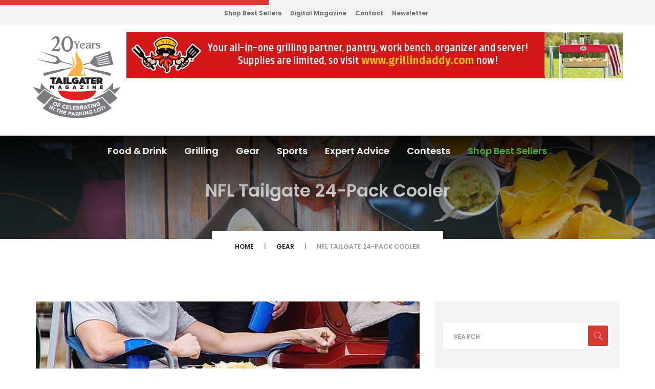

--- FILE ---
content_type: text/html; charset=UTF-8
request_url: https://tailgatermagazine.com/gear/nfl-tailgate-24-pack-cooler
body_size: 9427
content:
<!DOCTYPE html>
<html lang="en" class="no-js">
<head>
	<meta charset="utf-8"/>
	<meta http-equiv="x-ua-compatible" content="ie=edge"/>
	
	<meta name="viewport" content="width=device-width, initial-scale=1.0"/>
	<meta content="telephone=no" name="format-detection"/>
	<meta name="HandheldFriendly" content="true"/>
	<link rel="stylesheet" href="https://tailgatermagazine.com/wp-content/themes/base-theme/assets/css/master.css"/>
	<link rel="stylesheet" href="https://tailgatermagazine.com/wp-content/themes/base-theme/assets/css/theme.css?v=0.5.3"/>
	<link rel="stylesheet" href="https://pro.fontawesome.com/releases/v5.3.1/css/all.css" integrity="sha384-9ralMzdK1QYsk4yBY680hmsb4/hJ98xK3w0TIaJ3ll4POWpWUYaA2bRjGGujGT8w" crossorigin="anonymous">
	
	<link rel="icon" type="image/x-icon" href="https://tailgatermagazine.com/wp-content/themes/base-theme/favicon.ico"/>


	
	<script>(function(H){H.className=H.className.replace(/\bno-js\b/,'js')})(document.documentElement)</script>
	<script type="text/javascript">var ajaxurl = 'https://tailgatermagazine.com/wp-content/themes/base-theme/functions/';</script>

	<meta name='robots' content='index, follow, max-image-preview:large, max-snippet:-1, max-video-preview:-1' />
	<style>img:is([sizes="auto" i], [sizes^="auto," i]) { contain-intrinsic-size: 3000px 1500px }</style>
	
	<!-- This site is optimized with the Yoast SEO plugin v24.6 - https://yoast.com/wordpress/plugins/seo/ -->
	<title>NFL Tailgate 24-Pack Cooler - Tailgater Magazine</title>
	<meta name="description" content="Stock up for the party. The NFL tailgate 24 pack cooler can hold two dozen cans of deliciousness so you can stay happy and hydrated." />
	<link rel="canonical" href="https://tailgatermagazine.com/gear/nfl-tailgate-24-pack-cooler" />
	<meta property="og:locale" content="en_US" />
	<meta property="og:type" content="article" />
	<meta property="og:title" content="NFL Tailgate 24-Pack Cooler - Tailgater Magazine" />
	<meta property="og:description" content="Stock up for the party. The NFL tailgate 24 pack cooler can hold two dozen cans of deliciousness so you can stay happy and hydrated." />
	<meta property="og:url" content="https://tailgatermagazine.com/gear/nfl-tailgate-24-pack-cooler" />
	<meta property="og:site_name" content="Tailgater Magazine" />
	<meta property="og:image" content="https://tailgater-magazine.s3.us-west-2.amazonaws.com/wp-content/uploads/2021/11/17154333/NFL-Tailgate-24-Pack-Cooler.jpg" />
	<meta property="og:image:width" content="640" />
	<meta property="og:image:height" content="425" />
	<meta property="og:image:type" content="image/jpeg" />
	<meta name="twitter:card" content="summary_large_image" />
	<meta name="twitter:image" content="https://tailgater-magazine.s3.us-west-2.amazonaws.com/wp-content/uploads/2021/11/17154333/NFL-Tailgate-24-Pack-Cooler.jpg" />
	<script type="application/ld+json" class="yoast-schema-graph">{"@context":"https://schema.org","@graph":[{"@type":"WebPage","@id":"https://tailgatermagazine.com/gear/nfl-tailgate-24-pack-cooler","url":"https://tailgatermagazine.com/gear/nfl-tailgate-24-pack-cooler","name":"NFL Tailgate 24-Pack Cooler - Tailgater Magazine","isPartOf":{"@id":"https://tailgatermagazine.com/#website"},"datePublished":"2021-11-17T15:46:19+00:00","description":"Stock up for the party. The NFL tailgate 24 pack cooler can hold two dozen cans of deliciousness so you can stay happy and hydrated.","breadcrumb":{"@id":"https://tailgatermagazine.com/gear/nfl-tailgate-24-pack-cooler#breadcrumb"},"inLanguage":"en-US","potentialAction":[{"@type":"ReadAction","target":["https://tailgatermagazine.com/gear/nfl-tailgate-24-pack-cooler"]}]},{"@type":"BreadcrumbList","@id":"https://tailgatermagazine.com/gear/nfl-tailgate-24-pack-cooler#breadcrumb","itemListElement":[{"@type":"ListItem","position":1,"name":"Home","item":"https://tailgatermagazine.com/"},{"@type":"ListItem","position":2,"name":"Gear","item":"https://tailgatermagazine.com/gear"},{"@type":"ListItem","position":3,"name":"NFL Tailgate 24-Pack Cooler"}]},{"@type":"WebSite","@id":"https://tailgatermagazine.com/#website","url":"https://tailgatermagazine.com/","name":"Tailgater Magazine","description":"Your parking lot and backyard entertainment guide","potentialAction":[{"@type":"SearchAction","target":{"@type":"EntryPoint","urlTemplate":"https://tailgatermagazine.com/?s={search_term_string}"},"query-input":{"@type":"PropertyValueSpecification","valueRequired":true,"valueName":"search_term_string"}}],"inLanguage":"en-US"}]}</script>
	<!-- / Yoast SEO plugin. -->


<link rel='stylesheet' id='wp-block-library-css' href='https://tailgatermagazine.com/wp-includes/css/dist/block-library/style.min.css?ver=6.7.4' type='text/css' media='all' />
<style id='classic-theme-styles-inline-css' type='text/css'>
/*! This file is auto-generated */
.wp-block-button__link{color:#fff;background-color:#32373c;border-radius:9999px;box-shadow:none;text-decoration:none;padding:calc(.667em + 2px) calc(1.333em + 2px);font-size:1.125em}.wp-block-file__button{background:#32373c;color:#fff;text-decoration:none}
</style>
<style id='global-styles-inline-css' type='text/css'>
:root{--wp--preset--aspect-ratio--square: 1;--wp--preset--aspect-ratio--4-3: 4/3;--wp--preset--aspect-ratio--3-4: 3/4;--wp--preset--aspect-ratio--3-2: 3/2;--wp--preset--aspect-ratio--2-3: 2/3;--wp--preset--aspect-ratio--16-9: 16/9;--wp--preset--aspect-ratio--9-16: 9/16;--wp--preset--color--black: #000000;--wp--preset--color--cyan-bluish-gray: #abb8c3;--wp--preset--color--white: #ffffff;--wp--preset--color--pale-pink: #f78da7;--wp--preset--color--vivid-red: #cf2e2e;--wp--preset--color--luminous-vivid-orange: #ff6900;--wp--preset--color--luminous-vivid-amber: #fcb900;--wp--preset--color--light-green-cyan: #7bdcb5;--wp--preset--color--vivid-green-cyan: #00d084;--wp--preset--color--pale-cyan-blue: #8ed1fc;--wp--preset--color--vivid-cyan-blue: #0693e3;--wp--preset--color--vivid-purple: #9b51e0;--wp--preset--gradient--vivid-cyan-blue-to-vivid-purple: linear-gradient(135deg,rgba(6,147,227,1) 0%,rgb(155,81,224) 100%);--wp--preset--gradient--light-green-cyan-to-vivid-green-cyan: linear-gradient(135deg,rgb(122,220,180) 0%,rgb(0,208,130) 100%);--wp--preset--gradient--luminous-vivid-amber-to-luminous-vivid-orange: linear-gradient(135deg,rgba(252,185,0,1) 0%,rgba(255,105,0,1) 100%);--wp--preset--gradient--luminous-vivid-orange-to-vivid-red: linear-gradient(135deg,rgba(255,105,0,1) 0%,rgb(207,46,46) 100%);--wp--preset--gradient--very-light-gray-to-cyan-bluish-gray: linear-gradient(135deg,rgb(238,238,238) 0%,rgb(169,184,195) 100%);--wp--preset--gradient--cool-to-warm-spectrum: linear-gradient(135deg,rgb(74,234,220) 0%,rgb(151,120,209) 20%,rgb(207,42,186) 40%,rgb(238,44,130) 60%,rgb(251,105,98) 80%,rgb(254,248,76) 100%);--wp--preset--gradient--blush-light-purple: linear-gradient(135deg,rgb(255,206,236) 0%,rgb(152,150,240) 100%);--wp--preset--gradient--blush-bordeaux: linear-gradient(135deg,rgb(254,205,165) 0%,rgb(254,45,45) 50%,rgb(107,0,62) 100%);--wp--preset--gradient--luminous-dusk: linear-gradient(135deg,rgb(255,203,112) 0%,rgb(199,81,192) 50%,rgb(65,88,208) 100%);--wp--preset--gradient--pale-ocean: linear-gradient(135deg,rgb(255,245,203) 0%,rgb(182,227,212) 50%,rgb(51,167,181) 100%);--wp--preset--gradient--electric-grass: linear-gradient(135deg,rgb(202,248,128) 0%,rgb(113,206,126) 100%);--wp--preset--gradient--midnight: linear-gradient(135deg,rgb(2,3,129) 0%,rgb(40,116,252) 100%);--wp--preset--font-size--small: 13px;--wp--preset--font-size--medium: 20px;--wp--preset--font-size--large: 36px;--wp--preset--font-size--x-large: 42px;--wp--preset--spacing--20: 0.44rem;--wp--preset--spacing--30: 0.67rem;--wp--preset--spacing--40: 1rem;--wp--preset--spacing--50: 1.5rem;--wp--preset--spacing--60: 2.25rem;--wp--preset--spacing--70: 3.38rem;--wp--preset--spacing--80: 5.06rem;--wp--preset--shadow--natural: 6px 6px 9px rgba(0, 0, 0, 0.2);--wp--preset--shadow--deep: 12px 12px 50px rgba(0, 0, 0, 0.4);--wp--preset--shadow--sharp: 6px 6px 0px rgba(0, 0, 0, 0.2);--wp--preset--shadow--outlined: 6px 6px 0px -3px rgba(255, 255, 255, 1), 6px 6px rgba(0, 0, 0, 1);--wp--preset--shadow--crisp: 6px 6px 0px rgba(0, 0, 0, 1);}:where(.is-layout-flex){gap: 0.5em;}:where(.is-layout-grid){gap: 0.5em;}body .is-layout-flex{display: flex;}.is-layout-flex{flex-wrap: wrap;align-items: center;}.is-layout-flex > :is(*, div){margin: 0;}body .is-layout-grid{display: grid;}.is-layout-grid > :is(*, div){margin: 0;}:where(.wp-block-columns.is-layout-flex){gap: 2em;}:where(.wp-block-columns.is-layout-grid){gap: 2em;}:where(.wp-block-post-template.is-layout-flex){gap: 1.25em;}:where(.wp-block-post-template.is-layout-grid){gap: 1.25em;}.has-black-color{color: var(--wp--preset--color--black) !important;}.has-cyan-bluish-gray-color{color: var(--wp--preset--color--cyan-bluish-gray) !important;}.has-white-color{color: var(--wp--preset--color--white) !important;}.has-pale-pink-color{color: var(--wp--preset--color--pale-pink) !important;}.has-vivid-red-color{color: var(--wp--preset--color--vivid-red) !important;}.has-luminous-vivid-orange-color{color: var(--wp--preset--color--luminous-vivid-orange) !important;}.has-luminous-vivid-amber-color{color: var(--wp--preset--color--luminous-vivid-amber) !important;}.has-light-green-cyan-color{color: var(--wp--preset--color--light-green-cyan) !important;}.has-vivid-green-cyan-color{color: var(--wp--preset--color--vivid-green-cyan) !important;}.has-pale-cyan-blue-color{color: var(--wp--preset--color--pale-cyan-blue) !important;}.has-vivid-cyan-blue-color{color: var(--wp--preset--color--vivid-cyan-blue) !important;}.has-vivid-purple-color{color: var(--wp--preset--color--vivid-purple) !important;}.has-black-background-color{background-color: var(--wp--preset--color--black) !important;}.has-cyan-bluish-gray-background-color{background-color: var(--wp--preset--color--cyan-bluish-gray) !important;}.has-white-background-color{background-color: var(--wp--preset--color--white) !important;}.has-pale-pink-background-color{background-color: var(--wp--preset--color--pale-pink) !important;}.has-vivid-red-background-color{background-color: var(--wp--preset--color--vivid-red) !important;}.has-luminous-vivid-orange-background-color{background-color: var(--wp--preset--color--luminous-vivid-orange) !important;}.has-luminous-vivid-amber-background-color{background-color: var(--wp--preset--color--luminous-vivid-amber) !important;}.has-light-green-cyan-background-color{background-color: var(--wp--preset--color--light-green-cyan) !important;}.has-vivid-green-cyan-background-color{background-color: var(--wp--preset--color--vivid-green-cyan) !important;}.has-pale-cyan-blue-background-color{background-color: var(--wp--preset--color--pale-cyan-blue) !important;}.has-vivid-cyan-blue-background-color{background-color: var(--wp--preset--color--vivid-cyan-blue) !important;}.has-vivid-purple-background-color{background-color: var(--wp--preset--color--vivid-purple) !important;}.has-black-border-color{border-color: var(--wp--preset--color--black) !important;}.has-cyan-bluish-gray-border-color{border-color: var(--wp--preset--color--cyan-bluish-gray) !important;}.has-white-border-color{border-color: var(--wp--preset--color--white) !important;}.has-pale-pink-border-color{border-color: var(--wp--preset--color--pale-pink) !important;}.has-vivid-red-border-color{border-color: var(--wp--preset--color--vivid-red) !important;}.has-luminous-vivid-orange-border-color{border-color: var(--wp--preset--color--luminous-vivid-orange) !important;}.has-luminous-vivid-amber-border-color{border-color: var(--wp--preset--color--luminous-vivid-amber) !important;}.has-light-green-cyan-border-color{border-color: var(--wp--preset--color--light-green-cyan) !important;}.has-vivid-green-cyan-border-color{border-color: var(--wp--preset--color--vivid-green-cyan) !important;}.has-pale-cyan-blue-border-color{border-color: var(--wp--preset--color--pale-cyan-blue) !important;}.has-vivid-cyan-blue-border-color{border-color: var(--wp--preset--color--vivid-cyan-blue) !important;}.has-vivid-purple-border-color{border-color: var(--wp--preset--color--vivid-purple) !important;}.has-vivid-cyan-blue-to-vivid-purple-gradient-background{background: var(--wp--preset--gradient--vivid-cyan-blue-to-vivid-purple) !important;}.has-light-green-cyan-to-vivid-green-cyan-gradient-background{background: var(--wp--preset--gradient--light-green-cyan-to-vivid-green-cyan) !important;}.has-luminous-vivid-amber-to-luminous-vivid-orange-gradient-background{background: var(--wp--preset--gradient--luminous-vivid-amber-to-luminous-vivid-orange) !important;}.has-luminous-vivid-orange-to-vivid-red-gradient-background{background: var(--wp--preset--gradient--luminous-vivid-orange-to-vivid-red) !important;}.has-very-light-gray-to-cyan-bluish-gray-gradient-background{background: var(--wp--preset--gradient--very-light-gray-to-cyan-bluish-gray) !important;}.has-cool-to-warm-spectrum-gradient-background{background: var(--wp--preset--gradient--cool-to-warm-spectrum) !important;}.has-blush-light-purple-gradient-background{background: var(--wp--preset--gradient--blush-light-purple) !important;}.has-blush-bordeaux-gradient-background{background: var(--wp--preset--gradient--blush-bordeaux) !important;}.has-luminous-dusk-gradient-background{background: var(--wp--preset--gradient--luminous-dusk) !important;}.has-pale-ocean-gradient-background{background: var(--wp--preset--gradient--pale-ocean) !important;}.has-electric-grass-gradient-background{background: var(--wp--preset--gradient--electric-grass) !important;}.has-midnight-gradient-background{background: var(--wp--preset--gradient--midnight) !important;}.has-small-font-size{font-size: var(--wp--preset--font-size--small) !important;}.has-medium-font-size{font-size: var(--wp--preset--font-size--medium) !important;}.has-large-font-size{font-size: var(--wp--preset--font-size--large) !important;}.has-x-large-font-size{font-size: var(--wp--preset--font-size--x-large) !important;}
:where(.wp-block-post-template.is-layout-flex){gap: 1.25em;}:where(.wp-block-post-template.is-layout-grid){gap: 1.25em;}
:where(.wp-block-columns.is-layout-flex){gap: 2em;}:where(.wp-block-columns.is-layout-grid){gap: 2em;}
:root :where(.wp-block-pullquote){font-size: 1.5em;line-height: 1.6;}
</style>
<link rel='stylesheet' id='wphf-style-css' href='https://tailgatermagazine.com/wp-content/plugins/wp-hooks-finder/assets/css/style.css?ver=6.7.4' type='text/css' media='all' />
<link rel="https://api.w.org/" href="https://tailgatermagazine.com/wp-json/" /><link rel='shortlink' href='https://tailgatermagazine.com/?p=19243' />
<link rel="alternate" title="oEmbed (JSON)" type="application/json+oembed" href="https://tailgatermagazine.com/wp-json/oembed/1.0/embed?url=https%3A%2F%2Ftailgatermagazine.com%2Fgear%2Fnfl-tailgate-24-pack-cooler" />
<link rel="alternate" title="oEmbed (XML)" type="text/xml+oembed" href="https://tailgatermagazine.com/wp-json/oembed/1.0/embed?url=https%3A%2F%2Ftailgatermagazine.com%2Fgear%2Fnfl-tailgate-24-pack-cooler&#038;format=xml" />

<script data-cfasync="false" src="//monu.delivery/site/2/8/303b36-2012-4246-9184-2306693447d6.js" type="text/javascript"></script>


	<script src="https://cdnjs.cloudflare.com/ajax/libs/jquery/3.7.1/jquery.min.js" integrity="sha512-v2CJ7UaYy4JwqLDIrZUI/4hqeoQieOmAZNXBeQyjo21dadnwR+8ZaIJVT8EE2iyI61OV8e6M8PP2/4hpQINQ/g==" crossorigin="anonymous" referrerpolicy="no-referrer"></script>

	<script type='text/javascript' src='https://platform-api.sharethis.com/js/sharethis.js#property=5a27f61bf7139200139b4c5a&product=inline-share-buttons' async='async'></script>

	<script async data-cfasync="false" src="https://pagead2.googlesyndication.com/pagead/js/adsbygoogle.js?client=ca-pub-6366746366364305" crossorigin="anonymous"></script>

	<script src="//m2d.m2.ai/pg.tailgatermagazine.com.js" async></script>
	<script src="//cdn.pubguru.com/fb.js"></script>
	<!-- Google tag (gtag.js) -->
	<script async src="https://www.googletagmanager.com/gtag/js?id=G-032CJ0N4Y3"></script>
	<script>
	window.dataLayer = window.dataLayer || [];
	function gtag(){dataLayer.push(arguments);}
	gtag('js', new Date());

	gtag('config', 'G-032CJ0N4Y3');
	</script>
	
	<style>
		img { max-width: 100%; }
	</style>

</head>
<body class="gear-template-default single single-gear postid-19243">
    <!-- Loader-->
    
<div data-header="sticky" data-header-top="200" class="layout-theme animated-css">
    <div class="cd-main">
        <div class="wrap-content cd-section cd-selected">
            <header class="header header_mod-a">
                <div class="top-header">
                    <div class="container">
                        <div class="row">
                            <div class="col-xs-12 full-width">
                                <div class="top-header__link bg-primary">
                                    <div class="top-header__wrap-link flex flex--align-items-center flex--justify-content-space-between">
                                        <!--
                                        <ul class="social-links list-inline">
                                            <li><a href="https://twitter.com/TailgaterMag" class="social-links__item_link"><i class="icon fab fa-twitter"></i></a></li>
                                            <li><a href="https://www.facebook.com/TailgaterMagazine" class="social-links__item_link"><i class="icon fab fa-facebook"></i></a></li>
                                            <li><a href="https://www.instagram.com/tailgatermag/" class="social-links__item_link"><i class="icon fab fa-instagram"></i></a></li>
                                            <li><a href="https://www.pinterest.com/tailgatermag/" class="social-links__item_link"><i class="icon fab fa-pinterest-p"></i></a></li>
                                        </ul>
                                        -->
                                        <!-- ShareThis BEGIN --><div class="sharethis-inline-share-buttons"></div><!-- ShareThis END -->
                                        <a href="#cd-nav" class="trigger cd-nav-trigger"><i class="fal fa-bars"></i></a>
                                    </div>
                                </div>
                                <div class="header-main__links">
                                    <ul class="header-links list-inline">
                                            <!--<li class="header-links__item"><strong><a href="https://record.revmasters.com/_qT4hgzrub-Su11z-n_bVh2Nd7ZgqdRLk/1/" target="_blank">Bet Now</a></strong>-->
                                            <li class="header-links__item"><a href="https://amzn.to/3rbFvHj" class="header-links__link">Shop Best Sellers</a></li>
                                            <li class="header-links__item"><a href="/subscribe/digital" class="header-links__link">Digital Magazine</a></li>
                                            <li class="header-links__item"><a href="/contactus" class="header-links__link">Contact</a></li>
                                            <li class="header-links__item"><a href="https://visitor.r20.constantcontact.com/manage/optin?v=001HTk7N6nZumI8FGTYv-fzaTGlG2J0UNc6NesYXIfZuR2NOL9C5cL2-zYfumCR5wN3y-MxXOSuXKxcc3rDP3n5G7bJ3yygZFKAZbivfr7hsVE%3D"  target="_blank" class="header-links__link">Newsletter</a></li>
                                        </ul>
                                    
                                </div>
                            </div>
                        </div>
                    </div>
                </div>
                <div class="header-main">
                    <div class="container">
                        <div class="row flex flex--justify-content-space-between">
								<a href="/" class="logo" style="margin-top: 0"><img src="https://tailgater-magazine.s3.us-west-2.amazonaws.com/wp-content/uploads/2026/01/29220727/TM20YRLOGO.jpg" alt="Logo" class="logo__img img-responsive center-block"/></a>
							
								
                                								<div class="ad-slot-a">
									<a rel="nofollow" target="_blank" class="banner pull-right" href="/adtrack?aid=35972&aslt=a&dest=https%3A%2F%2Fwww.grillindaddy.com%2F&ext_v=cGFnZT0vZ2Vhci9uZmwtdGFpbGdhdGUtMjQtcGFjay1jb29sZXImaXA9MTguMTkxLjE4Ny4xMDI%3D">
										<img src="https://tailgater-magazine.s3.us-west-2.amazonaws.com/wp-content/uploads/2025/09/02004700/Grillin-Daddy-BBQ-Caddy-970x90-banner-1.jpg" alt="banner" class="img-responsive center-block">
									</a>
								</div>
                                								
                            </div>
                    </div>
                </div>
            </header>
            <div class="wrap-nav">
                <nav class="navbar yamm">
                    <div id="navbar-collapse-1" class="navbar-collapse collapse">
                        <div class="container">
                            <div class="row">
                                <div class="col-xs-12">
                                    
<ul class="nav navbar-nav">
    
    <li><a href="/food-and-drink">Food &amp; Drink</a></li>
    <li class="yamm-fw"><a href="/grilling-guide">Grilling</a></li>
    <li class="yamm-fw"><a href="/gear">Gear</a></li>
    <li class="yamm-fw"><a href="/sports">Sports</a></li>
    <li class="yamm-fw"><a href="/expert-advice">Expert Advice</a></li>
    <!--
    <li class="yamm-fw subscribe">
      <a href="/subscribe/print">Subscribe</a>
    	<ul class="dropdown-menu" style="display: none;">
			  <li><a href="/subscribe/print">Print Magazine</a></li>
			  <li><a href="/subscribe/digital">Digital Issues</a></li>
			  <li><a href="https://visitor.r20.constantcontact.com/manage/optin?v=001HTk7N6nZumI8FGTYv-fzaTGlG2J0UNc6NesYXIfZuR2NOL9C5cL2-zYfumCR5wN3y-MxXOSuXKxcc3rDP3n5G7bJ3yygZFKAZbivfr7hsVE%3D" target="_blank">Newsletter</a></li>
		  </ul>
    </li>
    -->
    <li class="yamm-fw contests">
      <a href="/contests">Contests</a>
                <ul class="dropdown-menu" style="display: none;">
                        <li><a href="https://tailgatermagazine.com/contests/davy-crockett-pellet-grill">Davy Crockett Pellet Grill</a></li>
                    </ul>
          </li>
    <li class="yamm-fw"><a href="https://amzn.to/3rbFvHj" target="_blank" style="color:#50af33;">Shop Best Sellers</a></li>
    <!--<li class="yamm-fw"><a href="https://record.revmasters.com/_qT4hgzrub-Su11z-n_bVh2Nd7ZgqdRLk/1/" target="_blank"><strong>Bet Now</strong></a></li>-->
</ul>
                                </div>
                            </div>
                        </div>
                    </div>
                </nav>

                <div class="section-title section-bg" style="background: url('https://s3-us-west-2.amazonaws.com/tailgater-magazine/wp-content/uploads/2018/04/05155610/tgm-head-food-and-drink.jpg') no-repeat center center; background-size: cover;">
                    <div class="section__inner">
                        <h1 class="ui-title-page">NFL Tailgate 24-Pack Cooler</h1>
                    </div>
                </div>
                </div>
                <div class="breadcrumb-wrap">
                <ol class="breadcrumb">
                    <li><a href="/">HOME</a></li>
                    <li><a href="/gear">Gear</a></li>
                    <li class="active">NFL Tailgate 24-Pack Cooler</li>
                </ol>
                </div>
                <div class="section-type-k">
                <div class="container">
                    <div class="row">
                        <div class="col-md-8">

                            
                                
                                <article class="post post-full clearfix">
                                    <div class="entry-media">
                                        <img src="https://tailgater-magazine.s3.us-west-2.amazonaws.com/wp-content/uploads/2021/11/17154333/NFL-Tailgate-24-Pack-Cooler.jpg" alt="NFL Tailgate 24-Pack Cooler" class="img-responsive">
                                    </div>
                                    <div class="entry-main">
                                        <div class="entry-header">
                                            <span class="label block gear">Gear</span>
                                            <p><span></span></p>
                                            <h2 class="entry-title"><a href="https://tailgatermagazine.com/gear/nfl-tailgate-24-pack-cooler">NFL Tailgate 24-Pack Cooler</a></h2>
                                        </div>
                                        <div class="entry-meta">
                                            <span class="entry-meta__item">By Tailgater Staff</span>
                                        </div>
                                        <div class="entry-content">

                                            <!-- Product Description ––––––––––––––––––––––––––––––––––––– -->

                                                                                        <div class="article__content">
                                                <p>Make sure you&#8217;re stocked up for the party before the party. This NFL tailgate 24 pack cooler can hold two dozen cans of deliciousness so you can stay happy and hydrated while you grill or take part in the big cornhole tournament before the game.  Multiple team logos are available.  Insulated interior to keep those drinks cool and side mesh pockets for even more storage space and an adjustable strap so you can carry the cooler with ease.</p>
<h6><em>We receive commissions for purchases made through links in this post.</em></h6>
                                            </div>
                                            
                                            <!-- Product Extras ––––––––––––––––––––––––––––––––––––– -->

                                                                                        <aside>
                                                <h4>For more information:</h4>
                                                <a href="https://amzn.to/32c03CL" target="_blank">NFL Tailgate 24-Pack Cooler</a>                                            </aside>
                                            
                                        </div>
                                        <div class="entry-footer clearfix">

                                            <div class="sharethis-inline-share-buttons"></div>
                                        </div>
                                    </div>
                                </article>

                            
                        </div>

                        
<div class="col-md-4">
    <aside class="sidebar">

        <div class="widget">
            <form id="search-global-form" method="get" class="form-search" action="/">
                <div class="form-group has-feedback">
                    <input type="text" placeholder="Search" name="s" class="form-search__input form-control">
                    <button class="form-search__btn icon pe-7s-search form-control-feedback"></button>
                </div>
            </form>
        </div>

        
        
        <div class="widget ad-slot-b">
            <a rel="nofollow" target="_blank" href="/adtrack?aid=35972&aslt=b&dest=https%3A%2F%2Fwww.grillindaddy.com%2F&ext_v=cGFnZT0vZ2Vhci9uZmwtdGFpbGdhdGUtMjQtcGFjay1jb29sZXImaXA9MTguMTkxLjE4Ny4xMDI%3D">
                <img src="https://tailgater-magazine.s3.us-west-2.amazonaws.com/wp-content/uploads/2025/09/24005929/Grillin-Daddy-BBQ-Caddie-300x250-1.jpg" class="img-responsive center-block" width="300" height="250" alt="Ad Banner" />
            </a>
        </div>

        <section class="widget">
            <!-- ShareThis BEGIN --><div class="sharethis-inline-share-buttons"></div><!-- ShareThis END -->
        </section>
        

        <section class="widget">
            <h2 class="widget-title ui-title-inner text-right">categories</h2>
            <div class="decor-right"></div>
            <div class="widget-content">
                <ul class="list list-mark-1 list-mark-1_mod-a">
                    <li><a href="/food-and-drink" class="food-and-drink">Food &amp; Drink</a></li>
                    <li><a href="/grilling-guide" class="grilling-guide">Grilling Guide</a></li>
                    <li><a href="/gear" class="gear">Gear</a></li>
                    <li><a href="/sports" class="sports">Sports</a></li>
                    <li><a href="/expert-advice" class="expert-advice">Expert Advice</a></li>
                </ul>
            </div>
        </section>

        <section class="widget">
            <h2 class="widget-title ui-title-inner text-right">latest articles</h2>
            <div class="decor-right"></div>
            <div class="widget-content">

                
                <article class="post post-3 post-3_mod-a clearfix">
                    <div class="entry-media"><a href="https://tailgatermagazine.com/expert-advice/technology-detox"><img src="https://tailgater-magazine.s3.us-west-2.amazonaws.com/wp-content/uploads/2026/01/26005013/Technology-Detox-web-1.jpg" alt="Technology Detox" class="img-responsive"/></a></div>
                    <div class="entry-main">
                        <div class="entry-header">
                            <h2 class="entry-title"><a href="https://tailgatermagazine.com/expert-advice/technology-detox">Technology Detox</a></h2>
                        </div>
                        <div class="entry-meta"><span class="category expert-advice">Expert Advice</span></div>
                    </div>
                </article>
                
                <article class="post post-3 post-3_mod-a clearfix">
                    <div class="entry-media"><a href="https://tailgatermagazine.com/gear/tailgate-games-for-the-homegate"><img src="https://tailgater-magazine.s3.us-west-2.amazonaws.com/wp-content/uploads/2020/09/16223326/Tailgate-Games-for-the-Homegate-compressed.jpg" alt="Tailgate Games for the Homegate!" class="img-responsive"/></a></div>
                    <div class="entry-main">
                        <div class="entry-header">
                            <h2 class="entry-title"><a href="https://tailgatermagazine.com/gear/tailgate-games-for-the-homegate">Tailgate Games for the Homegate!</a></h2>
                        </div>
                        <div class="entry-meta"><span class="category gear">Gear</span></div>
                    </div>
                </article>
                
                <article class="post post-3 post-3_mod-a clearfix">
                    <div class="entry-media"><a href="https://tailgatermagazine.com/grilling-guide/how-to-reverse-sear-steak"><img src="https://tailgater-magazine.s3.us-west-2.amazonaws.com/wp-content/uploads/2023/01/24215104/Reverse-Sear-Steak-web1.jpg" alt="How to Reverse Sear Steak" class="img-responsive"/></a></div>
                    <div class="entry-main">
                        <div class="entry-header">
                            <h2 class="entry-title"><a href="https://tailgatermagazine.com/grilling-guide/how-to-reverse-sear-steak">How to Reverse Sear Steak</a></h2>
                        </div>
                        <div class="entry-meta"><span class="category grilling-guide">Grilling Guide</span></div>
                    </div>
                </article>
                
                <article class="post post-3 post-3_mod-a clearfix">
                    <div class="entry-media"><a href="https://tailgatermagazine.com/food-and-drink/super-bowl-party-food-recipes"><img src="https://tailgater-magazine.s3.us-west-2.amazonaws.com/wp-content/uploads/2026/01/20003804/super-bowl-party-food-web-1.jpg" alt="Super Bowl Party Food Recipes" class="img-responsive"/></a></div>
                    <div class="entry-main">
                        <div class="entry-header">
                            <h2 class="entry-title"><a href="https://tailgatermagazine.com/food-and-drink/super-bowl-party-food-recipes">Super Bowl Party Food Recipes</a></h2>
                        </div>
                        <div class="entry-meta"><span class="category food-and-drink">Food and Drink</span></div>
                    </div>
                </article>
                                            </div>
        </section>

        
        
        <div class="widget ad-slot-c">
            <a rel="nofollow" target="_blank" href="/adtrack?aid=33716&aslt=b&dest=https%3A%2F%2Fhubs.la%2FQ033JdxM0&ext_v=cGFnZT0vZ2Vhci9uZmwtdGFpbGdhdGUtMjQtcGFjay1jb29sZXImaXA9MTguMTkxLjE4Ny4xMDI%3D">
                <img src="https://tailgater-magazine.s3.us-west-2.amazonaws.com/wp-content/uploads/2025/01/30221950/Smokin-Ugly-300x250_Banner2.jpg" class="img-responsive center-block" width="300" height="250" alt="Ad Banner" />
            </a>
        </div>
       

        
    </aside>
</div>
                    </div>
                </div>
                <div class="section-default">
                    <div class="container">
                        <div class="row">
                            <div class="col-md-12">

                                <div id="amzn-assoc-ad-be26d7aa-4425-4544-97d8-f7a7044dfe96"></div><script async src="//z-na.amazon-adsystem.com/widgets/onejs?MarketPlace=US&adInstanceId=be26d7aa-4425-4544-97d8-f7a7044dfe96"></script>

                            </div>
                        </div>
                    </div>
                </div>
            </div>


				<footer class="footer">
					<div class="container">
						<div class="row">
							<div class="col-md-6">
								<div class="footer__first-section">
									<div class="flex flex--align-items-center flex--justify-content-space-between" style="margin-bottom: 30px;">
										<a href="/"><img src="https://s3-us-west-2.amazonaws.com/tailgater-magazine/wp-content/uploads/2018/06/27152902/logo_wordonly_TailgaterWhite.png" alt="logo" class="img-responsive" style="max-width: 150px; "></a>
										<a href="https://www.cbssports.com/" target="_blank"><img src="https://s3-us-west-2.amazonaws.com/tailgater-magazine/wp-content/uploads/2017/02/16220633/cbs-sports-digital.png" alt="" style="max-width: 100px;" /></a>
									</div>
									<div class="footer__info">
										Your parking lot & backyard entertainment guide.
										<p>&copy; 2026 Tailgater Magazine. All Rights Reserved.<br /><br />Affiliate disclosure:  As an Amazon Associate, we may earn commissions from qualifying purchases from Amazon.com<br /><br /><a href="/privacy-policy" style="color: #FFFFFF;">Privacy Policy</a></p>
									</div>
									<div class="decor-right decor-right_sm"></div>
								</div>
							</div>
							<div class="col-md-6">
								<div class="clearfix">
									<div class="footer-wrap-section">
										<section class="footer-section">
											<h3 class="footer__title ui-title-inner">categories</h3>
											<div class="decor-right decor-right_sm bg-7"></div>
											<ul class="footer-list list list-mark-2">
												<li><a href="https://www.amazon.com/Best-Sellers-Patio-Lawn-Garden-Outdoor-Cooking/zgbs/lawn-garden/553760?&linkCode=sl2&tag=tailgaterstor-20&linkId=2f481ef2c22fd291bbaf711c0b51be33&language=en_US&ref_=as_li_ss_tl">Shop</a></li>
												<li><a href="/food-and-drink">Food &amp; Drink</a></li>
												<li><a href="/grilling-guide">Grilling Guide</a></li>
												<li><a href="/gear">Gear</a></li>
												<li><a href="/sports">Sports</a></li>
												<li><a href="/expert-advice">Expert Advice</a></li>
											</ul>
										</section>
										<section class="footer-section">
											<h3 class="footer__title ui-title-inner">contact</h3>
											<div class="decor-right decor-right_sm bg-13"></div>
											<ul class="footer-list list list-mark-2">
												<li><a href="/subscribe/digital">Digital Edition</a></li>
												<li><a href="https://visitor.r20.constantcontact.com/manage/optin?v=001HTk7N6nZumI8FGTYv-fzaTGlG2J0UNc6NesYXIfZuR2NOL9C5cL2-zYfumCR5wN3y-MxXOSuXKxcc3rDP3n5G7bJ3yygZFKAZbivfr7hsVE%3D">Newsletter</a></li>
												<li><a href="/contests">Contests</a></li>
												<li><a href="/contact">Contact Us</a></li>
											</ul>
										</section>
									</div>
								</div>
							</div>
						</div>
					</div>
				</footer>
				<!-- end wrap-content-->
			</div>
		</div>
	</div>
	<nav id="cd-nav" class="cd-nav-container">
		<a href="#0" class="cd-close-nav">Close</a>
		<nav class="sidebar-nav">
			<ul class="sidebar-nav__list list-unstyled">
				<li><a href="/food-and-drink">Food &amp; Drink</a></li>
				<li><a href="/grilling-guide">Grilling Guide</a></li>
				<li><a href="/gear">Gear</a></li>
				<li><a href="/sports">Sports</a></li>
				<li><a href="/expert-advice">Expert Advice</a></li>
				<li><a href="/contact">Contact</a></li>
				<li><a href="/subscribe">Subscribe</a></li>
				<li><a href="/contests">Contests</a></li>
			</ul>
		</nav>
		<!-- end layout-theme-->
	</nav>

	
	
	<script defer src="https://tailgatermagazine.com/wp-content/themes/base-theme/assets/js/main.js"></script>
	<script defer src="https://tailgatermagazine.com/wp-content/themes/base-theme/assets/js/separate-js/custom.js?v=0.1"></script>
	<script defer src="https://tailgatermagazine.com/wp-content/themes/base-theme/assets/plugins/slider-pro/jquery.sliderPro.js"></script>
	<!--<script defer src="https://tailgatermagazine.com/wp-content/themes/base-theme/assets/plugins/doubletaptogo.js"></script>-->
	<script defer src="https://tailgatermagazine.com/wp-content/themes/base-theme/assets/plugins/waypoints.min.js"></script>

	
	</body>
</html>


--- FILE ---
content_type: text/html; charset=utf-8
request_url: https://www.google.com/recaptcha/api2/aframe
body_size: 266
content:
<!DOCTYPE HTML><html><head><meta http-equiv="content-type" content="text/html; charset=UTF-8"></head><body><script nonce="pO14DQE9kFczg1qvaFNrRg">/** Anti-fraud and anti-abuse applications only. See google.com/recaptcha */ try{var clients={'sodar':'https://pagead2.googlesyndication.com/pagead/sodar?'};window.addEventListener("message",function(a){try{if(a.source===window.parent){var b=JSON.parse(a.data);var c=clients[b['id']];if(c){var d=document.createElement('img');d.src=c+b['params']+'&rc='+(localStorage.getItem("rc::a")?sessionStorage.getItem("rc::b"):"");window.document.body.appendChild(d);sessionStorage.setItem("rc::e",parseInt(sessionStorage.getItem("rc::e")||0)+1);localStorage.setItem("rc::h",'1769736589733');}}}catch(b){}});window.parent.postMessage("_grecaptcha_ready", "*");}catch(b){}</script></body></html>

--- FILE ---
content_type: text/css
request_url: https://tailgatermagazine.com/wp-content/themes/base-theme/assets/css/master.css
body_size: 1278
content:
/*------------------------------------------------------------------
[Master Stylesheet]

Project:	News Agency
Version:	1.0
Assigned to:	Templines
Primary use:	News Agency
-------------------------------------------------------------------*/


/* FONTS*/
@import url(https://fonts.googleapis.com/css?family=Poppins:300,500,600);
@import url('../fonts/Icon-font-7-stroke/css/pe-icon-7-stroke.css');




/* PLUGIN CSS */

@import url('../plugins/bootstrap/bootstrap.css');                /* bootstrap */
@import url('../plugins/bootstrap-select/bootstrap-select.css');   /* select customization-2 */
@import url('../plugins/slider-pro/slider-pro.min.css');         /* main slider */


/*
@import url('../plugins/3d-bold-navigation/style.css');
@import url('../plugins/owl-carousel/owl.carousel.css');
@import url('../plugins/owl-carousel/owl.transitions.css');
@import url('../plugins/owl-carousel/owl.theme.css');
@import url('../plugins/flexslider/flexslider.css');
@import url('../plugins/prettyphoto/prettyPhoto.css');
@import url('../plugins/isotope/isotope.css');
@import url('../plugins/datetimepicker/jquery.datetimepicker.css');
@import url('../plugins/news-ticker/css/endlessRiver.css');
@import url('../plugins/validation/validation-2.2.min.css');
*/



/* MAIN CSS */


--- FILE ---
content_type: text/css
request_url: https://tailgatermagazine.com/wp-content/themes/base-theme/assets/css/theme.css?v=0.5.3
body_size: 67721
content:
@import url(old.css);body{background-color:#fff}select:focus{outline-style:none}input::-webkit-input-placeholder{color:#aaa}input::-moz-placeholder{color:#aaa}img.pull-right{padding-left:20px}img.pull-left{padding-right:20px}.layout-theme{max-width:1920px;margin:auto;background-color:#fff}.preloaderjs .spinner{display:none!important}.preloaderjs#page-preloader{background:rgba(46,46,46,.99)!important}#page-preloader{position:fixed;top:0;right:0;bottom:0;left:0;width:100%;height:100%;background:#2e2e2e;z-index:100500}#page-preloader .spinner{position:absolute;top:50%;left:50%;display:block;width:100px;height:100px;margin-top:-50px;margin-left:-50px;border:3px solid transparent;border-top-color:#e7e4d7;border-radius:50%;z-index:1001;-webkit-animation:spin 2.5s infinite linear;animation:spin 2.5s infinite linear}#page-preloader .spinner:after,#page-preloader .spinner:before{position:absolute;border-radius:50%;content:''}#page-preloader .spinner:before{top:5px;right:5px;bottom:5px;left:5px;border:3px solid transparent;border-top-color:#71383e;-webkit-animation:spin 2s infinite linear;animation:spin 2s infinite linear}#page-preloader .spinner:after{top:15px;right:15px;bottom:15px;left:15px;border:3px solid transparent;border-top-color:#efa96b;-webkit-animation:spin 1s infinite linear;animation:spin 1s infinite linear}@-webkit-keyframes spin{0%{-webkit-transform:rotate(0);transform:rotate(0)}100%{-webkit-transform:rotate(360deg);transform:rotate(360deg)}}@keyframes spin{0%{-webkit-transform:rotate(0);transform:rotate(0)}100%{-webkit-transform:rotate(360deg);transform:rotate(360deg)}}.br{display:block}.no-br{white-space:nowrap}.helper,.helper:before{display:inline-block;vertical-align:middle}.helper:before{width:0;height:100%;content:''}.helper-2{display:inline-block;width:0;height:100%;vertical-align:middle}.blocks-inline{padding-left:0;list-style-type:none}.blocks-inline>li{display:inline-block;margin-right:-3px;vertical-align:top}.table-container{width:100%;overflow-y:auto}.table-container::-webkit-scrollbar{width:14px;height:14px;-webkit-appearance:none}.table-container::-webkit-scrollbar-thumb{border:3px solid #fff;border-radius:8px;background-color:rgba(0,0,0,.3)}.typography-title{margin-top:0;margin-bottom:35px;font-size:30px;font-weight:300;color:#777}.typography-title-number{padding-left:85px;font-size:16px;color:#999}.btn-typography{margin-right:37px!important;margin-bottom:40px;vertical-align:bottom}.typography-progress-bar{margin-bottom:40px}.typography-btn-group{margin-bottom:10px}.bg-1{background-color:#ff9838!important}.bg-2{background-color:#b11bff!important}.bg-3{background-color:#da3732!important}.bg-4{background-color:#ff0070!important}.bg-5{background-color:#02b300!important}.bg-6{background-color:#0dbda2!important}.bg-7{background-color:#00ade0!important}.bg-8{background-color:#00acee!important}.bg-9{background-color:#3b5997!important}.bg-10{background-color:#bc0000!important}.bg-11{background-color:#ff9c00!important}.bg-12{background-color:#e9c200!important}.bg-13{background-color:#e8c100!important}.bg-14{background-color:#3a579a!important}.bg-15{background-color:#00abf0!important}.bg-16{background-color:#df4a32!important}.bg-17{background-color:#5280a4!important}.bg-18{background-color:#f59038!important}.bg-19{background-color:#cb2026!important}.bg-20{background-color:#999!important}.color-1{color:#ff9838!important}.color-2{color:#b11bff!important}.color-3{color:#ff72fd!important}.color-4{color:#ff0070!important}.color-5{color:#02b300!important}.color-6{color:#0dbda2!important}.color-7{color:#00ade0!important}.color-8{color:#00acee!important}.color-9{color:#3b5997!important}.color-10{color:#bc0000!important}.color-11{color:#ff9c00!important}.color-12{color:#e9c200!important}.color-13{color:#e8c100!important}.color-14{color:#3a579a!important}.color-15{color:#00abf0!important}.color-16{color:#df4a32!important}.color-17{color:#5280a4!important}.color-18{color:#f59038!important}.color-19{color:#cb2026!important}.color-20{color:#999!important}.ui-title-page{margin-bottom:0;padding-top:188px;padding-bottom:78px;font-size:34px;font-weight:600;line-height:1;color:#fff;text-align:center;letter-spacing:normal;}.wrap-title .ui-title-block{display:inline-block}.ui-title-block{margin-top:0;font-size:34px;font-weight:600;color:#333;letter-spacing:normalm}.ui-title-block strong{font-weight:700}.ui-title-block_font-sm{font-size:20px}.ui-title-block_border{padding-bottom:16px;border-bottom:1px solid #eee}.ui-title-block>.decor-center,.ui-title-block>.decor-left,.ui-title-block>.decor-right{display:block;margin-top:7px;margin-bottom:45px}.ui-title-block__subtitle{display:block;font-size:28px;font-weight:300}.ui-title-inner{margin-top:2px;font-size:2rem;color:#222;letter-spacing:normal;}.ui-title-inner+.decor-right{margin-top:11px;margin-bottom:35px}.ui-title-inner_spacing_sm{letter-spacing:normal}.wrap-title-bg{margin-bottom:-25px;text-align:center}.wrap-title-bg_mod-a{margin-bottom:-17px}.ui-title-bg{position:relative;display:inline-block;padding:20px 45px;font-size:18px;font-weight:600;color:#fff;z-index:100;text-align:center;letter-spacing:normal;}.ui-title-bg__subtitle{display:block;margin-top:11px;margin-bottom:6px;font-size:12px;font-style:italic;text-decoration:underline;letter-spacing:0}.ui-description{font-size:14px;font-weight:500;line-height:1.9;letter-spacing:normal}.ui-description_mod-a{margin-bottom:55px}.title-light{font-weight:300}.btn .icon{display:inline-block;margin-right:10px;font-size:18px;line-height:0;vertical-align:sub}.btn-lg .icon{font-size:20px}.btn-sm .icon{font-size:16px}.btn-xs .icon{margin-right:8px;font-size:16px}.btn-link_under-title{float:right;margin-top:-34px}.btn-full{width:100%}.img-default{margin-bottom:40px}.list{margin-top:13px;margin-bottom:30px;margin-left:3px;padding-left:0;list-style-type:none}.list li{position:relative;margin-bottom:3px;padding-left:32px}.list li:before{position:absolute;top:0;left:0;transition:all .3s}.list li a{color:#222;transition:all .3s}.list li a:hover{text-decoration:none}.list-mark-1 li{letter-spacing:normal}.list-mark-1 li:before{top:3px;font:normal normal normal 14px/1 Pe-icon-7-stroke;content:'\e66c'}.list-mark-1_mod-a{margin-top:0}.list-mark-1_mod-a li{padding-top:5px;padding-bottom:0;padding-left:43px;font-size:1.75rem;font-weight:500;border-bottom:1px solid #eee;}.list-mark-1_mod-a li:first-child{padding-top:0}.list-mark-1.list-mark-1_mod-a li:before{top:16px;left:18px;color:#999}.list-mark-1.list-mark-1_mod-a li:first-child:before{top:10px}.list-mark-2 li{padding-left:23px}.list-mark-2 li:before{top:6px;font:normal normal normal 11px/1 FontAwesome;color:#aaa;content:'\f042'}.list-mark-3 li:before{font:normal normal normal 14px/1 FontAwesome;content:'\f00c'}.list-mark-3 li:hover:before{content:'\f00d'}.list-mark-4 li:before{top:3px;font:normal normal normal 14px/1 FontAwesome;color:#999;content:'\f105'}.list-mark-4 li:after{position:absolute;top:10px;left:15px;width:5px;height:5px;content:''}.list-mark-5 li:before{font:normal normal normal 13px/1 FontAwesome;content:'\f0a4'}.list-num{counter-reset:list}.list-num li:before{display:inline-block;counter-increment:list}.list-num-1 li:before{margin-top:5px;font-size:14px;font-weight:500;line-height:1;content:counter(list) '. '}.list-num-2 li:before{display:block;width:16px;height:16px;font-size:12px;color:#fff;border-radius:50%;content:counter(list) '';text-align:center}.ui-select{width:100%;margin-bottom:0;padding-top:3px;padding-bottom:5px;font-size:16px;vertical-align:top;border:1px solid #fff;border-radius:0;background-color:transparent;text-transform:inherit}.forms__label{position:relative;display:inline-block;margin-bottom:11px;padding-left:45px;cursor:pointer}.forms__label:last-child{margin-right:0}.forms__label-check:before,.forms__label-radio:before{position:absolute;left:0;border:1px solid #fff;content:''}.forms__label-check:after,.forms__label-radio:after{position:absolute;display:none}.forms__label-check{display:block;height:22px;margin-top:0;margin-right:12px;margin-bottom:22px;padding-left:37px;font-weight:400}.forms__label-check:before{top:0;width:22px;height:22px;border:1px solid #ccc;box-shadow:inset 1px 1px 4px 0 #cacaca}.forms__label-check:after{top:0;left:0;width:23px;height:22px;padding-top:4px;font:normal normal normal 12px/1 FontAwesome;color:#fff;content:'\f00c';text-align:center}.forms__label-check-3:before{border-color:#ddd;background-color:#fff;box-shadow:none}.forms__label-check-3:after{top:6px;left:7px;width:8px;height:8px;content:''}.forms__label-radio{height:16px;margin-right:0;margin-bottom:12px;padding-left:23px}.forms__label-radio:before{top:2px;width:16px;height:16px;border-radius:50%}.forms__label-radio:after{top:6px;left:4px;width:8px;height:8px;border-radius:50%;content:''}.forms__label-radio_mod-a:after{background-color:#fff}.forms__label-radio-2:before{border:1px #ccc solid}.forms__label-radio-3:before{border:1px #ccc solid;box-shadow:inset 1px 1px 4px 0 #ccc}.forms__check,.forms__radio{position:absolute;display:block;width:0;height:0;opacity:0}.forms__check:checked+.forms__label-check:after,.forms__radio:checked+.forms__label-radio:after{display:block}.forms__check:checked+.forms__label-check:before{box-shadow:none}.label-group-inline{white-space:nowrap}.forms__label-check-2:after{background-color:#999}.forms__label-radio-2:after{background-color:#999}.forms__label-radio-3:after{background-color:#2c2e30}.decor-center,.decor-left,.decor-right{position:relative;border-bottom:1px solid #ddd}.decor-center:after,.decor-left:after,.decor-right:after{position:absolute;top:0;width:40px;height:3px;background-color:inherit;content:''}.decor-center_sm:after,.decor-left_sm:after,.decor-right_sm:after{width:30px}.decor-right:after{right:0}.decor-left:after{left:0}.decor-center:after{left:50%;margin-left:-20px}.table_mod-a>thead>tr>th{position:relative;padding-top:30px;padding-bottom:30px;background-color:#f3f3f3}.table_mod-a>thead>tr>th:after{position:absolute;bottom:24px;left:19px;width:20px;height:2px;content:''}.table_mod-a>thead>tr>th:first-child:after{left:10px}.table-primary>thead>tr>th{padding-bottom:29px}.accordion .panel-heading{position:relative}.accordion .panel-heading .btn-collapse{position:absolute;top:0;right:0;display:block;height:100%;padding-top:12px;padding-bottom:12px}.accordion .panel .icon{float:right;width:60px;height:100%;padding-top:2px;padding-right:10px;font:normal normal normal 19px/1 FontAwesome;color:#999;border-left:1px solid rgba(204,204,204,.5);background-color:transparent;text-align:center}.accordion .panel-heading .collapsed .btn-collapse{background-color:transparent}.accordion .btn-collapse .icon:before{content:'\f107'}.accordion .btn-collapse.collapsed .icon:before{content:'\f105'}.tab-content img{margin-bottom:20px}.tabs-label{padding-top:4px;padding-right:25px;font-size:13px;color:#222}.nav-tabs_sm{margin-top:38px;margin-bottom:15px}.nav-tabs_sm>li{width:33.33%;text-align:center}.nav-tabs_sm>li>a{padding:11px 10px 9px}.nav-tabs_mod-a{margin-top:24px;margin-bottom:50px}.breadcrumb-wrap{position:relative;margin-top:-16px;z-index:10;text-align:center}.alert-group{margin-bottom:50px}.btn-effect{position:relative;margin-right:1px;overflow:hidden;z-index:1}.btn-effect:after{position:absolute;top:50%;left:50%;width:120%;height:50%;opacity:0;z-index:-1;content:'';transition:all .3s ease 0s;transform:translateX(-50%) translateY(-50%) rotate(45deg)}.btn-effect:hover:after{height:500%;opacity:1}.btn-effect.btn-primary:after{background-color:#fff}.border-effect{position:relative;padding:20px;overflow:hidden}.border-effect__mark{color:#fff}.border-effect__bottom,.border-effect__left,.border-effect__right,.border-effect__top{position:absolute;transition:all .3s}.border-effect__bottom,.border-effect__top{width:100%;height:3px}.border-effect__left,.border-effect__right{width:3px;height:100%}.border-effect__top{top:0;left:-100%}.border-effect__right{top:-100%;right:0}.border-effect__bottom{right:-100%;bottom:0}.border-effect__left{bottom:-100%;left:0}.dropcap:first-letter{float:left;width:60px;height:60px;margin-right:10px;padding:10px 10px 7px;font-size:46px;font-weight:900;line-height:1;color:#fff}.dropcap-2:first-letter{background-color:#222}.blockquote:before{position:absolute;top:60px;left:50px;font-size:86px;font-weight:600;line-height:1;content:'“'}.blockquote cite{font-style:normal}.blockquote__author{display:block;font-size:14px;font-weight:600;line-height:1;color:#222}.blockquote__company{display:block;font-size:12px}.blockquote-wrap{margin:24px 30px 0}.blockquote-wrap_full_page{margin:71px 120px 48px 120px}.blockquote_mod-a{padding:46px 30px 34px 70px;border-left:none}.blockquote_mod-a:before{top:55px;left:10px;font-size:72px}.blockquote_mod-a p{font-size:16px;font-weight:600;line-height:1.625;color:#999;letter-spacing:normal;}.blockquote_mod-a footer{margin-top:35px}.blockquote_mod-a .blockquote__author{font-weight:500}.blockquote_mod-a .blockquote__author:before{display:inline-block;width:40px;height:1px;margin-top:3px;margin-right:15px;line-height:1;vertical-align:top;background-color:#999;content:''}.blockquote-2{padding:3px 0 0 35px;color:#333}.blockquote-2:before{content:none}.blockquote-2 p{font-size:24px;line-height:1.5}.blockquote-2 footer{margin-top:32px}.blockquote-2 .blockquote__company{margin-top:5px}.blockquote-2 cite,.blockquote-3 cite{}.blockquote-3{margin-right:25px;margin-left:25px;padding:52px 50px 50px 105px;color:#fff;border-left:none}.blockquote-3 header{margin-bottom:20px}.blockquote-3 .blockquote__author{color:#fff}.wrap-pagination{margin-bottom:40px;padding-top:60px;text-align:center}.alert-default{color:#666;background-color:#f5f5f5}.alert-1{color:#222;background-color:#e0df00}.alert-2{background-color:#7500b3}.alert .icon{display:inline-block;margin-right:20px;font-size:16px}.alert-title{margin-bottom:5px;font-size:20px;font-weight:600;}.alert-icon .icon{font-size:30px}.alert__inner{padding-right:100px;padding-left:70px}.alert-3{background-color:#ffcfcf}.alert-4{background-color:#c7f5c7}.alert-5{background-color:#fff5cf}.alert-4 .alert-icon{color:#03b400}.alert-5 .alert-icon{color:#c3af00}.alert-block{margin-bottom:20px;padding:22px 48px;color:#222;overflow:hidden}.alert-icon{float:left;margin-top:20px}.alert .close{top:20px}.link-tooltip-2{color:inherit;text-decoration:underline}.progress_w_border{border:1px solid #eee}.progress_border_primary{border:2px solid transparent}.progress_border_info{border:2px solid #222}.progress_shadow{box-shadow:inset 1px 1px 1px 0 #dcdcdc}.progress_background{background-color:#f7f7f7}.progress-bar-1{background-color:#ff72fd}.progress-bar-2{background-color:#02b300}.progress-bar-3{background-color:#e9c200}.progress-bar-4{background-color:#0dbda2}.bg-border{padding:3px;border:1px dashed #222}.jarallax{position:relative;background-repeat:no-repeat;background-position:50% 50%;background-size:cover}.header .logo__slogan{margin-top:2px;margin-right:2px;font-size:12px;font-weight:500;color:#666;text-align:right;}.top-header{color:#666;background-color:#f3f3f3;overflow:hidden;}.top-header__ticker{padding-top:14px;padding-left:225px}.top-header__item .icon{position:relative;top:-1px;display:inline-block;padding-right:20px;padding-left:20px;font-size:8px;color:#aaa;vertical-align:middle}.top-header__btns{display:inline-block}.top-header__btn{margin-left:5px;font-size:14px;color:#aaa}.header_mod-a .top-header__link{width:470px;padding-top:8px;padding-bottom:2px}.header_mod-a .social-links .icon{margin:0 6px 0 5px;color:#fff}.header_mod-a .social-links{margin-right:33px}.header_mod-a .header-main__links{padding-top:11px;padding-bottom:10px}.header_mod-a .logo{display:inline-block;margin-top:23px}.header_mod-a .search-open{margin-left:26px}.header_mod-a .header-links__item{padding-right:7px;padding-left:7px}.news-item .icon{display:inline-block;margin-right:25px;margin-left:25px;font-size:8px;color:#aaa;vertical-align:middle}.news-item__link{font-size:12px;font-weight:500;color:#666}.header-main{padding-top:46px;padding-bottom:31px}.header-main_inner_page{padding-bottom:20px}.header_mod-a .header-main{padding-top:36px;padding-bottom:33px}.top-header__wrap-link{position:relative;z-index:10}.top-header__link{position:relative;float:left;width:195px;padding:11px 0 9px 25px;font-size:14px;font-weight:600;color:#fff;text-align:right}.top-header__link:before{position:absolute;top:0;right:0;display:block;width:1000px;height:100%;content:''}.top-header__link .icon{margin-right:20px;margin-left:7px}.header-main__links{float:right;font-size:12px;font-weight:600;line-height:1;color:#666;text-align:right;}.header-main__links-item{padding:0 2px;line-height:1;transition:all .3s}.header-main__links-item:hover{color:#222}.header-links{display:inline-block}.header-links__link{color:#666}.header .trigger{margin-left:13px;font-size:23px;line-height:1;color:#666;vertical-align:middle;transition:all .3s}.header .social-links{margin-top:6px}.header-inner .form-control{height:53px;padding-right:10px;padding-left:20px;border:medium none;border-radius:0;background:0 0;box-shadow:none}.header-inner .form-control::-moz-placeholder{color:#fff;opacity:1}.header-inner .form-control{color:#7f858f}.header-inner .form-control::-moz-placeholder{color:#7f858f;opacity:1}.header-inner .btn{display:inline-block;margin-top:3px;padding:10px 20px;border:none;background:0 0}.header-inner .btn i{font-size:20px}#search-open{position:relative;float:right;margin:3px 15px;z-index:778;text-decoration:none!important}#search-open .icon{top:0;right:38px;visibility:visible;width:35px;height:35px;padding:8px;font-size:19px;color:#333;border:1px solid #ccc;opacity:1;z-index:3;text-align:center}.header-links #search-open .icon{position:absolute;top:0;left:-30px}.open-search #search-open .icon{display:none}.navbar-search .icon_close{position:relative;top:2px;font-size:21px}.wrap-nav{position:relative}.wrap-nav.sticky .navbar{position:fixed;top:0;left:0;width:100%;height:auto;background-color:rgba(22, 22, 22, .9);border-radius:0;z-index:1111;transition:all .3s;text-align:center}.wrap-nav.sticky .navbar:hover{opacity:1}.wrap-nav.sticky .navbar .yamm{margin-top:0}.wrap-nav.sticky #search-global-menu,.wrap-nav.sticky .top-cart{display:none!important}.wrap-nav.sticky .navbar .navbar-nav{text-align:center}.wrap-nav.sticky .navbar-collapse{position:relative;display:inline-block!important;float:none;max-width:117rem;margin-right:auto;margin-left:auto}.wrap-nav.sticky .sb-open-right,.wrap-nav.sticky .search-open{display:inline-block;float:none;margin-left:2.5rem;vertical-align:top}.yamm{position:absolute;top:0;width:100%;height:150px;margin-bottom:0;border:0 none;background:linear-gradient(0deg,rgba(0,0,0,0) 0,rgba(0,0,0,.86) 100%);z-index:777;text-align:center}.yamm .navbar-collapse{padding-right:0;padding-left:0;transition:all .3s}

.yamm .navbar-collapse.open{background-color:#fff;padding-bottom:10px;}.yamm .navbar-collapse.open .nav>li>a{color:#222}.yamm .navbar-brand{float:left;height:5rem;padding:1.4rem 1.5rem;font-size:2.4rem;font-weight:700;line-height:2.1rem;color:#fff;}.yamm .nav{width:100%}.yamm .nav>li{position:static;display:inline-block;float:none;padding-right:.4rem;padding-left:.3rem;position:relative}.yamm .nav>li.yamm-fw{position:inherit}.yamm .nav>li>a{position:relative;display:block;padding:23px 12px 8px;font-size:1.8rem;font-weight:600;color:#fff;border-top:1px solid transparent;transition:all .1s ease-out;}.yamm .navbar-collapse .nav>li>a:hover{color:#02b300;border-top-color:#02b300;background-color:transparent}.yamm .nav>li.full-width{position:inherit}.yamm .nav .open>a,.yamm .nav .open>a:focus,.yamm .nav .open>a:hover{background-color:transparent}.yamm .dropdown.yamm-fw .dropdown-menu{right:0;left:0}.yamm-fw{position:inherit}.yamm .navbar-toggle .icon-bar{background:#fff}.yamm .collapse,.yamm .dropup,.yamm .nav{position:static}.yamm .container{position:relative}.yamm .yamm-fw .dropdown-menu{position:absolute;top:72px;padding:30px;background-color:#fff}.yamm .dropdown-menu{position:absolute;top:72px;padding:0;background-color:#fff}.yamm .dropdown-menu li:hover ul{display:block!important}.yamm .yamm-fw .dropdown-menu li ul{display:block!important}.yamm .dropdown-menu li{position:relative}.yamm .dropdown-menu ul{margin:0 0 0;padding:0;left:100%;top:0;display:none!important}.yamm .dropdown-menu>li>a{font-size:12px;font-weight:500;;text-align:left;padding:10px;border-bottom:1px solid #ddd}.yamm .yamm-fw .dropdown-menu{top:54px;left:0;float:none;width:auto;background-color:#fff;box-shadow:0 0 8px 0 rgba(0,0,0,.2)}.yamm .yamm-fw .dropdown-menu a{padding:.5rem 0}.yamm .dropdown.yamm-fw .dropdown-menu{right:0;left:0}.yamm .yamm-content ul>li{position:relative;padding:14px 0 8px 43px;font-size:12px}.yamm .yamm-content ul>li:first-child{padding-top:0}.yamm .yamm-content ul>li:before{top:17px}.yamm .yamm-content ul>li:first-child:before{top:3px}.yamm .dropdown-menu .thumbnail{padding:0;border:none}.yamm .dropdown-menu .t1-title{position:relative;margin-top:0;margin-bottom:3rem;padding-bottom:1.5rem;font-size:1.6rem;font-weight:600;color:#fff;border-bottom:1px solid #555;}.yamm .dropdown-menu .t1-title:after{position:absolute;bottom:-1px;left:0;display:inline-block;width:7rem;border-bottom:1px solid #c49d1e;content:''}.yamm .full-width .dropdown-menu{right:0;left:0}.yamm_mod-a{position:relative;height:70px;background:#fff}.yamm_mod-a .nav>li>a{padding-top:29px;color:#222}.sticky .yamm_mod-a .nav>li>a{color:#fff}.header-search{position:fixed;top:0;left:0;display:block;visibility:hidden;width:100%;height:100vh;color:#000;background-color:rgba(34,34,34,.95);opacity:0;z-index:1000;transition:all .3s ease 0s}.header-search.open{visibility:visible;opacity:1}.search-global__input{font-size:72px;font-weight:700;color:#fff;opacity:1}.search-global__input::-moz-placeholder{color:#fff}.search-global__input:-ms-input-placeholder{color:#fff}.search-global__input::-webkit-input-placeholder{color:#fff}.search-global__input:focus{outline-style:none}.close{position:absolute;top:0;right:0;width:7rem;height:7rem;font-size:18px;border:none;background-color:#2b2b2b}.search-open{margin-left:20px;font-size:23px;line-height:1;color:#666;vertical-align:middle;transition:all .3s}.header-search.open{visibility:visible;opacity:1}.header-search .close{color:#fff;transition:all .3s}.search-global{position:absolute;top:50vh;margin-top:-12rem}.search-global__input{width:100%;padding-right:5rem;padding-bottom:1.3rem;border:none;border-bottom:1px solid #919191;background-color:transparent}.search-global__btn{position:absolute;top:3.4rem;right:0;font-size:3rem;color:#666;border:none;background-color:transparent;transition:all .3s}.search-global__note{margin-top:4.1rem;font-family:Montserrat;font-size:1.4rem;color:#555}.sidebar-nav__list{position:relative;display:inline-block;padding:20px 0 20px 20px}.sidebar-nav__list>li.open .dropdown-menu{top:0;left:100%;float:none;padding:20px}.sidebar-nav__list>li>a{display:block;padding-right:40px;padding-bottom:10px;font-size:16px;color:#fff;transition:all .3s;}.sidebar-nav__list>li>a:hover{color:#02b300}.sidebar-nav__list>li .dropdown-menu a{white-space:nowrap}.sidebar-nav__list>li .dropdown-menu .list{margin-bottom:0}.footer{padding-top:147px;padding-bottom:45px;color:#ccc;background-color:#1d1d1d}.footer__title{color:#eee;text-align:right;letter-spacing:normal}.footer .social-links{margin-bottom:0}.footer__logo{display:block;margin-top:7px;margin-bottom:25px}.footer__first-section{margin-right:40px}.footer__info{margin-bottom:40px}.footer-contacts{margin-top:40px}.footer-contacts__item{margin-bottom:9px}.footer-contacts__item .icon{margin-right:20px;font-size:16px}.footer-wrap-section{margin-right:-7%}.footer-section{display:inline-block;width:50%;margin-right:-3px;padding-right:9%;vertical-align:top}.footer .decor-right{margin-bottom:30px;border-bottom-color:#333}.footer-list{margin-top:0}.footer-list li{margin-bottom:8px}.footer-list li:before{font-size:8px}.footer-list li>a{color:#999;}.footer-list.list li>a:hover{color:#fff}.footer-list.list li:hover:before{color:#fff}.footer-posts{margin-top:90px;padding-top:107px;padding-bottom:100px;background-color:#111}.footer-form{margin-top:40px;background-color:#181818}.footer-form .icon{width:40px;padding-top:0;font-size:18px}.footer-form .form-control{font-size:12px;font-weight:400;font-style:italic;color:#999;border-color:#333;background-color:#181818;text-transform:none}.footer-bottom{overflow:hidden}.footer-bottom__wrap-link{position:relative;z-index:10}.footer-bottom__link{position:relative;display:inline-block;padding:21px 0 21px 53px;padding-left:25px;font-size:14px;font-weight:600;color:#fff;text-align:right;}.footer-bottom__link:before{position:absolute;top:0;right:0;display:block;width:1000px;height:100%;content:''}.footer-bottom__link .icon{margin-right:20px;margin-left:7px}.footer-bottom__inner{display:inline-block;padding-left:33px}.footer .social-links>li{padding-right:11px;padding-left:10px}.social-feed{padding:14px 14px 20px}.social-feed__icon{float:left;padding-top:4px;font-size:16px;color:#aaa}.social-feed__inner{padding-left:30px}.social-feed__content{margin-bottom:10px;line-height:1.84}.social-feed__author{font-size:12px;font-weight:600;font-style:normal;color:#1ab5e7;}.social-feed__date{margin-left:5px;font-size:10px;color:#999;}.copyright{float:right;margin-top:25px;font-size:11px;color:#999}.copyright a{font-weight:600;color:#ccc}.section-area{position:relative}.section-default{position:relative;padding-top:55px}.section-type-a{padding-top:80px}.section-type-b{padding-top:55px}.section-type-c{padding-top:100px}.section-type-d{padding-top:55px;padding-bottom:25px}.section-type-e{padding-top:3px}.section-type-f{padding-top:25px}.section-type-g{margin-top:44px}.section-type-h{margin-top:15px;margin-bottom:15px}.section-type-i{padding-top:65px;padding-bottom:77px}.section-type-j{padding-top:55px;padding-bottom:55px}.section-type-k{padding-top:70px}.section-downloads{background-position:50% 50%;background-size:cover}.section-downloads_mod-a{padding-top:61px;padding-bottom:65px;background-image:url(../media/content/bg/2.jpg)}.section-downloads_mod-b{padding-top:67px;padding-bottom:67px;background-image:url(../media/content/bg/3.jpg)}.section-soc-slider{position:relative;margin-top:70px;margin-bottom:-40px;padding:10px;background-color:#fff;z-index:10}.section-title{background-image:url(../media/content/page-title/1.jpg);background-size:cover}.section-title:after{background-color:rgba(0,0,0,.7)}.section-bg{position:relative}.section-bg:after{position:absolute;top:0;left:0;width:100%;height:100%;content:''}.section-bg_dark:after{background-color:rgba(17,17,17,.9)}.section__inner{position:relative;z-index:10}.section-reply-form{margin-top:65px}.section_mod-a .ui-title-block{margin-top:7px;margin-bottom:22px;line-height:1.3;letter-spacing:normal}.section_mod-a .list-mark-1{margin-top:30px;margin-left:20px}.section_mod-a .list-mark-1 li{margin-bottom:14px;padding-left:28px;font-weight:500;letter-spacing:normal}.section_mod-a .btn-link{display:block;margin-top:38px;margin-left:20px}.section_mod-b{margin-bottom:35px}.section_mod-b .decor-right{margin-bottom:40px}.typography-section{margin-top:80px;padding-bottom:80px}.typography-section__inner{margin-top:54px}.typography-section-border{border-bottom:1px solid #eee;box-shadow:0 2px 0 0 #fff,0 3px 0 0 #eee}.typography__highlights{margin-bottom:22px}.typography-list{margin-bottom:26px}.typography-blockquote{margin-bottom:82px}.typography-form{margin-top:80px}.typography-checkbox-group{margin-top:7px;margin-bottom:47px}.typography-table{margin-bottom:80px}.social-links .social-links__item_link{color:#aaa}.social-links .icon{font-size:16px;transition:all .3s}.social-links_mod-a{float:right;margin-right:34px}.social-links_mod-a>li{margin-right:-4px;padding:0;text-align:center}.social-links_mod-a .social-links__item_link{display:block;width:50px;height:35px;padding:8px 3px;color:#fff}.social-links_mod-a .icon{font-size:14px}.list-subscription{color:#fff}.list-subscription__item{height:40px;margin-bottom:6px;padding:15px 15px 10px 4px;font-size:12px;font-weight:600;line-height:1;border-top-left-radius:5px;border-bottom-right-radius:5px;overflow:hidden;letter-spacing:normal;}.list-subscription__name{display:inline-block;width:57px;font-size:14px;border-right:1px solid #fff;text-align:center}.list-subscription__number{margin-right:3px;margin-left:22px;font-size:14px;font-weight:400}.list-subscription__link{float:right;width:20px;margin-top:-3px;font-size:20px;color:#fff;transition:all .3s;text-align:center}.list-subscription__link:hover{color:#383838}.form-subscribe{margin-top:23px}.form-subscribe .form-control-feedback{font-size:20px}.form-subscribe .form-control{letter-spacing:normal}.form-contacts{margin-top:42px;margin-bottom:50px}.form-contacts .form-control{letter-spacing:normal}.form-contacts .btn{margin-top:20px;padding-top:20px}.form-contacts .btn .icon{font-size:20px}.downloads__wrap-text{float:left;padding-top:20px}.downloads__title .ui-title-block__subtitle{font-size:24px}.downloads__info{font-size:14px}.downloads__btns-group{float:right}.downloads__btn{display:inline-block;padding-top:35px;font-size:14px;transition:all .3s;text-align:center}.downloads__btn .icon{display:block;margin-bottom:6px;font-size:30px}.downloads_mod-a{color:#666}.downloads_mod-a .downloads__info{font-weight:600;}.downloads_mod-a .downloads__btn{width:150px;height:120px;color:#222;border:1px solid #ccc}.downloads_mod-b .downloads__wrap-text{padding-top:0}.downloads_mod-b,.downloads_mod-b .downloads__btn,.downloads_mod-b .downloads__title{color:#fff}.downloads_mod-b .downloads__title{margin-bottom:20px}.downloads_mod-b .downloads__btn{margin-right:15px;padding-top:0}.downloads_mod-b .downloads__info{display:inline-block;margin-right:17px}.downloads_mod-b .downloads__btns-group{display:inline-block;float:none}.reviews{position:relative;margin-top:2px;margin-bottom:40px;padding:34px 30px 25px 15px;border:1px solid #eee}.reviews:after,.reviews:before{position:absolute;display:block;content:''}.reviews:before{right:50px;bottom:-25px;border-width:25px 25px 0 0;border-style:solid;border-color:#eee transparent}.reviews:after{right:49px;bottom:-22px;border-width:25px 25px 0 0;border-style:solid;border-color:#fff transparent}.reviews__inner{float:left;width:97px;text-align:center}.reviews__img{width:67px}.reviews__name{margin-top:10px;font-size:12px;font-weight:600;color:#999;}.reviews__info{padding-top:10px;padding-left:122px}.acc-type-a__title{display:block;font-size:14px;font-weight:600;line-height:1.4;color:#222}.acc-type-a__title .icon{margin-right:10px;font-size:12px;color:#999}.acc-type-a__author{font-size:12px;font-weight:600;color:#999;}.acc-type-a .panel-body{padding:0}.acc-type-a a{display:block}.acc-type-a .collapse.in{border-bottom:none}.acc-type-a .collapse.in+.panel-heading .acc-type-a__author{color:#fff}.acc-type-a .collapse.in+.panel-heading .acc-type-a__title{font-size:16px;color:#fff;letter-spacing:normal;}.acc-type-a .collapse.in+.panel-heading .acc-type-a__title .icon{color:#fff}.acc-type-a .panel-default>.panel-heading{padding-top:25px;padding-left:48px;border-bottom:1px solid #eee;background-color:#fff}.acc-type-a .collapse.in+.panel-heading{padding-top:12px}.acc-type-a.panel-group .panel+.panel{margin-top:0}.acc-type-a__link{display:block;margin-top:30px}.acc-type-a_mod-a .acc-type-a__title{text-indent:-10px}.acc-type-a_mod-b .collapse.in+.panel-heading{display:none}.acc-type-a_mod-b .panel{position:relative}.acc-type-a_mod-b .panel-default>.panel-heading{padding:19px 25px}.acc-type-a_mod-b .panel-body{margin-bottom:13px}.acc-type-a_mod-b .acc-type-a__link{position:absolute;bottom:0;padding:24px;color:#fff;background-color:transparent}.acc-type-a_mod-b .acc-type-a__link .acc-type-a__title{margin-bottom:15px;font-size:16px;color:#fff;letter-spacing:normal;}.staff{margin-top:37px;margin-bottom:55px;padding-right:15px;padding-left:15px;text-align:center}.staff__name{margin-top:26px;font-size:16px;font-weight:600;transition:all .3s;}.staff__category{padding-bottom:25px;font-size:12px;font-weight:600;line-height:1.5;color:#999;border-bottom:1px solid #eee;}.staff .social-links{padding-top:28px}.staff .social-links li{padding:0 7px}.staff .social-links .icon{font-size:14px}.title-category+.decor-center,.title-category+.decor-left,.title-category+.decor-right{margin-top:7px;margin-bottom:34px}.title-category__title{float:left;margin-top:0;margin-right:20px;font-size:2.5rem;letter-spacing:normal}.title-category__category{float:right;font-size:12px;font-weight:600;color:#999;}.banner{display:block}.video-block-main{margin-top:44px;margin-bottom:40px}.video-block-main__header{margin-top:14px;margin-bottom:17px}.video-block-main__title{display:inline-block;font-size:16px;font-weight:600;line-height:1;color:#222;vertical-align:middle;letter-spacing:normal;}.video-block-main__title .icon{display:inline-block;margin-top:2px;margin-right:9px;font-size:12px;line-height:1;vertical-align:top}.video-block-main__author{display:inline-block;margin-left:10px;font-size:12px;font-weight:600;color:#999;}.video-block-item{margin-bottom:35px;padding-bottom:15px;border-bottom:1px solid #eee}.video-block-item__header{display:block;margin-top:34px;margin-left:20px}.video-block-item__title{display:block;margin-bottom:0;font-size:14px;font-weight:600;text-indent:-10px;letter-spacing:normalm}.video-block-item__title .icon{margin-right:10px;font-size:12px;color:#999}.video-block-item__author{display:block;margin-top:4px;font-size:12px;font-weight:600;line-height:1;color:#999;}.video-block-item__category{display:block;margin-top:10px;font-size:12px;font-weight:500;}.contacts-item{margin-top:10px;text-align:center}.contacts-item .icon{margin-bottom:25px;font-size:30px}.contacts-item__title{margin-top:32px;margin-bottom:18px;font-size:16px;font-weight:600;}.map{width:100%;height:500px;margin-top:105px;margin-bottom:80px}.main-slider{color:#fff;overflow:hidden}.main-slider__title{margin-top:377px;margin-bottom:20px;font-size:34px;font-weight:600;line-height:1.176;letter-spacing:normal;}.main-slider-meta{font-size:12px;font-weight:600;}.main-slider-meta__item .icon{display:inline-block;margin-right:6px;margin-left:12px;font-size:20px;vertical-align:middle}.main-slider__link{margin-bottom:24px;padding:8px 25px;padding-top:10px;color:#fff;letter-spacing:normal}.main-slider__link:hover{color:#fff}.main-slider_light .sp-image-container:after{background-color:rgba(0,0,0,.2)}.main-slider_dark .sp-image-container:after{background-color:rgba(0,0,0,.6)}.main-slider_dark-2 .sp-image-container:after{background-color:rgba(0,0,0,.5)}.main-slider_mod-a .main-slider__wrap-title{margin-top:377px;margin-bottom:30px}.main-slider_mod-b .sp-buttons{bottom:355px}.main-slider_mod-b .main-slider__wrap-title{margin-top:320px;margin-bottom:30px}.main-slider_mod-b .main-slider__title,.main-slider_mod-c .main-slider__title{display:inline;padding:0 0 0;line-height:1;background-color:rgba(17,17,17,.7)}.main-slider_mod-b .main-slider__title span,.main-slider_mod-c .main-slider__title span{display:inline-block;padding:11px 30px!important;line-height:1.5;font-size:1.7rem;background:rgba(17,17,17,.7)}.main-slider__wrap-title{margin-top:0!important;position:absolute;top:50%;transform:translateY(-50%)}.main-slider_mod-b .main-slider__title,.main-slider_mod-c .main-slider__title{background:0 0!important}.sp-slide .sp-layer:last-of-type{position:absolute;bottom:0}.sp-slide .main-slider__link{position:absolute;bottom:20%;left:50%;transform:translateX(-50%);margin:0 auto;display:inline}@media screen and (min-width:1200px){.sp-layer{height:100%}.main-slider_mod-b .main-slider__title,.main-slider_mod-c .main-slider__title{background-color:none}.main-slider_mod-b .main-slider__title span,.main-slider_mod-c .main-slider__title span{background:rgba(17,17,17,.7);padding:11px 20px;margin:0 20%;font-size:3rem}}@media screen and (min-width:1440px){.main-slider_mod-b .main-slider__title span,.main-slider_mod-c .main-slider__title span{font-size:4rem}}@media screen and (min-width:1600px){.main-slider_mod-b .main-slider__title span,.main-slider_mod-c .main-slider__title span{font-size:5rem}}.main-slider_mod-b .sp-thumbnail{padding-bottom:40px}.main-slider_mod-b .sp-thumbnail__img:after{position:absolute;top:0;bottom:20px;left:0;width:100%;background-color:rgba(0,0,0,.75);content:'';transition:all .3s}.main-slider_mod-b .sp-selected-thumbnail .sp-thumbnail__img:after{background-color:rgba(0,0,0,0)}.main-slider_mod-b .sp-thumbnail__title{position:absolute;bottom:40px;padding:0 20px;font-size:14px;font-weight:600;line-height:1.71;opacity:1;}.main-slider_mod-b .sp-thumbnail__label{position:relative;bottom:10px;opacity:1;z-index:1000}.main-slider_mod-b .sp-selected-thumbnail .sp-thumbnail__label,.main-slider_mod-b .sp-selected-thumbnail .sp-thumbnail__title{opacity:0}.main-slider_mod-c .main-slider__wrap-title{margin-top:377px;margin-bottom:20px}.logo img{max-width:125px}@media screen and (min-width:1024px){.logo img{max-width:175px}}.top-header__link:after{background-color:#da3732}.carusel-clients__item{height:100px;text-align:center}.carusel-clients__img{display:inline-block;vertical-align:middle}.slider-thumbnails{padding-bottom:100px}.slider-thumbnails .sp-slide{padding-right:70px}.slider-thumbnails .entry-media img{opacity:1;transition:all .3s}.slider-thumbnails .sp-selected-thumbnail .entry-media img{opacity:.3}.slider-type-a{margin-top:15px}.slider-type-a__item{position:relative;text-align:center}.slider-type-a__item:after{position:absolute;right:0;bottom:0;left:0;height:149px;background:-webkit-linear-gradient(-90deg,rgba(0,0,0,0) 0,rgba(0,0,0,.86) 100%);background:-moz-linear-gradient(-90deg,rgba(0,0,0,0) 0,rgba(0,0,0,.86) 100%);background:-ms-linear-gradient(-90deg,rgba(0,0,0,0) 0,rgba(0,0,0,.86) 100%);background:linear-gradient(180deg,rgba(0,0,0,0) 0,rgba(0,0,0,.86) 100%);content:''}.slider-type-a__img{width:100%;height:auto}.slider-type-a__inner{position:absolute;right:0;bottom:40px;left:0;font-weight:600;color:#fff;z-index:10}.slider-type-a__title{font-size:30px;letter-spacing:normal;}.slider-type-a__footer{font-size:12px;line-height:1;}.slider-type-a__meta .icon{display:inline-block;margin-right:5px;margin-left:15px;font-size:20px;vertical-align:middle}.owl-theme_mod-a{margin-bottom:83px;padding-bottom:57px}.owl-theme_mod-a .owl-item{padding-right:25px;padding-left:25px}.owl-theme_mod-b .owl-controls{bottom:16px;padding:0 35px;padding-right:0}.owl-theme_mod-b .owl-buttons{text-align:left}.owl-theme_mod-b .owl-controls .owl-buttons div{color:rgba(255,255,255,.6);border:none}.owl-theme_mod-b .owl-controls .owl-buttons i{line-height:1}.owl-theme_mod-b .owl-next{float:right}.owl-theme_mod-b .owl-controls .owl-buttons .owl-next i:after,.owl-theme_mod-b .owl-controls .owl-buttons .owl-prev i:after{font-size:38px}.owl-theme_mod-c{padding-bottom:21px}.owl-theme_mod-c .owl-controls{padding-left:26px;text-align:left}.owl-theme_mod-d .owl-controls{top:50%;margin-top:-30px;padding:0 30px;padding-right:0}.owl-theme_mod-d .owl-buttons{text-align:left}.owl-theme_mod-d .owl-controls .owl-buttons div{width:40px;height:40px;color:rgba(255,255,255,.6);border:none;background-color:rgba(0,0,0,.5);transition:all .3s}.owl-theme_mod-d .owl-controls .owl-buttons div:hover{background-color:rgba(255,255,255,.5)}.owl-theme_mod-d .owl-controls .owl-buttons i{line-height:1}.owl-theme_mod-d .owl-next{float:right}.owl-theme_mod-d .owl-controls .owl-buttons .owl-next i:after,.owl-theme_mod-d .owl-controls .owl-buttons .owl-prev i:after{display:block;padding-top:5px;font-size:30px}.owl-theme_mod-e{margin-right:-15px;margin-left:-15px}.owl-theme_mod-e .owl-item{padding:35px 15px 20px}.owl-theme_mod-e .owl-controls{top:-65px;bottom:auto;padding-right:0}.owl-theme_mod-e .owl-buttons{padding-right:14px;text-align:right}.owl-theme_mod-e .owl-controls .owl-buttons div{width:30px;color:rgba(153,153,153,.6);border:none}.owl-theme_mod-e .owl-controls .owl-buttons i{line-height:1}.owl-theme_mod-e .owl-controls .owl-buttons .owl-next i:after,.owl-theme_mod-e .owl-controls .owl-buttons .owl-prev i:after{font-size:29px}.ua-ie-8 body:after{position:fixed;top:0;left:0;display:block;width:100%;height:100%;padding-top:10%;font:40px monospace;color:#fff;background-color:red;z-index:9999;content:'IE 8 NOT SUPPORT :(';text-align:center}.ua-ie-8 .layout-theme{display:none!important}.wrap-posts{margin:-15px -14px 0 -13px}.post{position:relative}.post .entry-media{position:relative}.post .entry-header{position:relative}.post .entry-header .fa-print{position:absolute;right:15px;bottom:0;font-size:4rem}.post .entry-header .fa-print:hover{cursor:pointer}.post .entry-media img{margin-bottom:0}.post .entry-media .video-label{position:absolute;right:11px;bottom:51px;width:40px;height:40px;padding-top:7px;font-size:22px;background-color:rgba(34,34,34,.6);text-align:center}.post .entry-title{font-size:2rem;line-height:1.3;letter-spacing:normal}.post .entry-title,.post .entry-title a{color:#222}.post .entry-meta{font-size:1.4rem;font-weight:200;color:#999;}.post .entry-meta__item{margin-right:15px}.post .entry-meta__item .icon{display:inline-block;margin-right:7px;font-size:20px;vertical-align:middle}.post .entry-meta__link{color:#999;transition:all .3s}.post .entry-content img{width:100%;max-width:100%;height:auto;margin-top:20px;margin-bottom:0}.post .label{position:relative;top:-10px;z-index:100}.post .category{margin-right:15px;font-weight:500}.post p+p{margin-top:20px}.post-tags{float:left;margin-top:7px}.post-tags__title{font-size:12px;font-weight:600;}.post-tags__link{margin-left:3px;font-size:12px;font-weight:600;color:#999}.entry-meta__item_no-upper{text-transform:none}.post-1 .entry-media:after{position:absolute;bottom:0;width:100%;height:119px;background:linear-gradient(180deg,rgba(0,0,0,0) 0,rgba(0,0,0,.86) 100%);content:''}.post-1 .entry-media img{width:100%}.post-1 .entry-title{position:absolute;bottom:33px;left:15px;font-size:14px;font-weight:600;color:#fff;z-index:10;}.post-1 .entry-meta{margin-top:8px}.post-2 .entry-title{margin-top:20px;margin-bottom:15px;letter-spacing:normal}.post-2 .entry-footer{margin-top:27px}.post-2 .entry-title__number{margin-right:10px;margin-left:-35px}.post-2__mrg-btn{margin-bottom:20px}.post-2_mod-a{color:#fff}.post-2_mod-a .entry-title,.post-2_mod-a .entry-title a{color:#fff}.post-2_mod-b{color:#fff}.post-2_mod-b .entry-media{float:left}.post-2_mod-b .entry-main{padding-left:205px}.post-2_mod-b .entry-title{font-size:14px;font-weight:500;line-height:1.57;color:#ccc}.post-2_mod-c .entry-title{margin-top:35px;margin-bottom:10px}.post-2_mod-d .entry-title{font-size:20px}.post-2_mod-e:nth-child(3n+2){padding-bottom:40px}.post-2_mod-e{display:inline-block;width:33.33%;margin-right:-3px;padding-top:50px;padding-right:15px;padding-bottom:15px;padding-left:15px;vertical-align:top}.post-2_mod-e:after{position:absolute;right:15px;bottom:0;left:15px;display:block;width:auto;border-bottom:1px solid #eee;content:''}.post-2_mod-e:nth-child(3n+2) .entry-title{margin-top:0}.post-2_mod-e .entry-title{margin-top:25px;padding-right:20px;line-height:1.5}.post-2_mod-e .entry-meta{margin-bottom:28px}.post-2_mod-f{color:#fff}.post-2_mod-f .entry-title,.post-2_mod-f .entry-title a{margin-top:35px;margin-bottom:7px;color:#fff}.post-2_mod-f .entry-main{padding-left:34px}.post-2_mod-g{margin-top:40px;border-bottom:1px solid #eee}.post-2_mod-g .entry-media{float:left}.post-2_mod-g .entry-main{margin-left:190px}.post-2_mod-g .entry-title{margin-top:4px;margin-bottom:10px}.post-2_mod-h .entry-title{margin-top:23px;font-size:18px;line-height:1.44;letter-spacing:normal}.post-2-2{color:#fff}.post-2-2 .entry-media{float:left;width:50%}.post-2-2 .entry-main{float:right;width:50%}.post-2-2 .entry-title{font-size:14px;font-weight:500;line-height:1.5;color:#ccc}.post-2-2 .label{position:absolute;top:auto;bottom:-20px}.post-3{padding:10px;border-bottom:1px solid #eee}.post-3 .entry-media{float:left;width:130px}.post-3 .entry-main{margin-left:150px}.post-3 .entry-title{margin-bottom:10px;font-size:14px;font-weight:500;line-height:1.58}.post-3_mod-a{margin-bottom:16px;}.post-3_mod-b{padding:16px 20px 10px 0;border-bottom:none}.post-3_mod-b .entry-title,.post-3_mod-b .entry-title a{color:#ccc}.post-3_mod-b .entry-title{margin-top:0;margin-bottom:16px;font-weight:400}.post-3_mod-b .category{letter-spacing:normal}.post-3_mod-b .rainting{display:inline-block;font-size:12px;text-transform:none}.post-3_mod-b .rainting .icon{font-size:14px}.post-3_mod-c{padding:35px 20px 14px 0}.post-3_mod-d{margin-bottom:-1px;padding:25px 0;border-top:1px solid #eee}.post-3_mod-d .entry-main{margin-left:122px;padding-right:50px}.post-3_mod-d .entry-title{margin-top:10px;margin-bottom:14px}.post-3_mod-e{margin-bottom:15px;padding-left:20px;border:1px solid #eee}.post-3_mod-e .entry-media{float:right}.post-3_mod-e .entry-main{margin-right:120px;margin-left:0}.post-3_mod-f{padding:0 5px 20px;border-bottom:none}.post-3_mod-f .entry-title{margin-top:6px;font-size:12px;font-weight:600;}.post-3_first{padding-top:20px}.post-4{position:relative}.post-4 .entry-media:after{position:absolute;bottom:0;width:100%;height:119px;content:''}.post-4 .entry-media a:after{position:absolute;bottom:0;width:100%;height:119px;background:linear-gradient(180deg,rgba(0,0,0,0) 0,rgba(0,0,0,.86) 100%);content:''}.post-4 .entry-main{position:absolute;bottom:0;padding:18px 22px}.post-4 .entry-title{margin-bottom:10px;font-size:14px;line-height:1.57;color:#fff;}.post-4 .entry-meta__item{font-size:12px;color:#fff}.post-4 .entry-meta__link{color:#fff}.post-4_mod-a .entry-meta__item,.post-4_mod-a .entry-meta__link{color:#999}.post-4_mod-a .entry-title{font-size:16px}.post-5{padding-right:20px;padding-bottom:70px}.post-5+.wrap-pagination{border-top:1px solid #eee}.post-5 .entry-media{float:left;width:340px}.post-5 .entry-main{padding-left:370px}.post-5 .entry-title{margin-bottom:14px;font-size:20px;letter-spacing:normal;}.post-5 .entry-meta{margin-bottom:24px}.post-5 .entry-footer{margin-top:27px}.post-5 .category{}.post-full .entry-title{margin-top:36px;margin-bottom:9px;font-size:20px;font-weight:700;}.post-full .entry-meta{margin-bottom:24px}.post-full .entry-meta__item{margin-right:20px}.post-full .entry-footer{margin-top:45px;margin-bottom:43px;padding:35px 0 0 5px;border-top:1px solid #eee}.post-full .label{margin-right:10px}.post-full p+p{margin-top:25px}.post-full .blockquote-wrap{margin:45px 40px 48px 20px}.post-full .ui-title-inner{margin-top:40px;margin-bottom:26px}.post-full__col{margin-top:40px;margin-bottom:30px}.post-full__top-block{position:relative;margin-bottom:35px}.post-full_mod-a .entry-header{position:absolute;right:0;bottom:45px;left:0;text-align:center}.post-full_mod-a .entry-media:after{position:absolute;bottom:0;left:0;width:100%;height:169px;background:-webkit-linear-gradient(-90deg,rgba(0,0,0,0) 0,#000 100%);background:-moz-linear-gradient(-90deg,rgba(0,0,0,0) 0,#000 100%);background:-ms-linear-gradient(-90deg,rgba(0,0,0,0) 0,#000 100%);background:linear-gradient(180deg,rgba(0,0,0,0) 0,#000 100%);content:''}.post-full_mod-a .entry-title a{font-size:30px;font-weight:600;color:#fff}.post-full_mod-a .entry-meta,.post-full_mod-a .entry-meta__link{color:#fff}.section-comment{margin-top:65px}.comment{margin-bottom:25px;padding:32px 30px 38px 30px;border:1px solid #eee}.comment-title{margin-bottom:23px}.comments-list{margin-top:42px}.comments-list .children{margin-left:115px}.comments-list .avatar-placeholder{float:left;width:67px;margin-top:2px}.comments-list .comment-inner{padding-left:91px}.comments-list .comment-header{margin-bottom:12px;letter-spacing:normal}.comments-list .comment-author{margin-right:12px;font-size:14px;font-weight:600;font-style:normal;}.comments-list .comment-datetime{font-size:12px;font-weight:600;color:#999;}.comments-list .comment-body p{letter-spacing:normal}.comments-list .comment-btn{float:right;margin-top:3px;margin-right:5px;padding:11px 20px 9px;font-size:12px;font-weight:600}.comments-list .children .comment{border-left-width:5px}.form-reply{margin-top:40px}.author-post{padding:40px 30px 25px;background-color:#f3f3f3}.author-post__img{float:left;width:100px}.author-post__inner{padding-left:135px}.author-post__title{margin-top:0;margin-bottom:23px;font-size:14px;font-weight:500;color:#999;letter-spacing:normal;}.author-post__name{margin-left:3px;font-size:16px;font-weight:600;color:#222;}.author-post .social-links{margin-top:22px}.author-post .social-links>li{padding-right:16px}.widget{margin-bottom:60px}.form-search .icon{font-size:20px}.list-tags__item{display:inline-block;margin-right:5px;margin-bottom:8px;font-size:12px;font-weight:600;line-height:1;border:1px solid #ddd;text-align:center;}.list-tags__link{display:block;padding:11px 18px 9px;color:#666;transition:all .3s}.list-tags__link:hover{color:#fff}.demo-page .logo{display:block;margin-top:40px}.demo-page .ui-title-page{padding-top:100px}.demo-page .section-title .btn{margin:20px auto 50px}.flex{display:flex}.flex--align-items-center{align-items:center}.flex--justify-content-space-between{justify-content:space-between}.flex--direction-column{flex-direction:column}.header-main{padding-top:30px}.ad-pre-content{padding:75px 0 30px 0}.post-5 .entry-footer{margin-top:15px}.post .entry-media img{width:100%;max-width:325px}.single .post .entry-media img{max-width:100%}.sidebar .post-3 .entry-title{margin-top:0}.sidebar .post .entry-media img{height:75px}.section-title:after{background-color:rgba(0,0,0,.3)}.single .entry-content{font-size:16px}.single .article__recipemeta{display:block;font-weight:600}.single .article__recipeingredients p{margin:0}.single .article__recipeingredients p:last-child{margin-bottom:30px}.single .subpost p{font-size:14px}.single .subpost .entry-title{font-size:16px;margin-top:18px}.single .subpost .entry-footer{padding-top:0}.single .gear-subpost{border-left:4px solid #fc0;padding-left:30px;padding-bottom:0;margin-top:30px;margin-bottom:30px}.single .gear-subpost p+p{margin-top:5px}

.single aside{padding:40px 15px 25px;background-color:#f3f3f3;display:inline-block}.single .article__inlinerecipe{border-left:4px solid #fc0;margin:10% 0;font-size:14px;padding-left:5%}.wp-caption.alignleft{float:left}.wp-caption.alignright{float:right}.yamm .nav>li.yamm-fw{position:relative}.yamm .dropdown-menu{position:absolute;top:72px;padding:0!important;background-color:#fff}.yamm .yamm-fw .dropdown-menu a{padding:10px!important}.food-and-drink{color:#50af33!important}.bg-food-and-drink{background-color:#50af33!important;color:#fff!important}.block.food-and-drink{background-color:#50af33!important;color:#fff!important}.gear{color:#a23af6!important}.bg-gear{background-color:#a23af6!important;color:#fff!important}.block.gear{background-color:#a23af6!important;color:#fff!important}.expert-advice{color:#4bacdb!important}.bg-expert-advice{background-color:#4bacdb!important;color:#fff!important}.block.expert-advice{background-color:#4bacdb!important;color:#fff!important}.sports{color:#f19c4e!important}.bg-sports{background-color:#f19c4e!important;color:#fff!important}.block.sports{background-color:#f19c4e!important;color:#fff!important}.grilling-guide{color:#eb3570!important}.bg-grilling-guide{background-color:#eb3570!important;color:#fff!important}.block.grilling-guide{background-color:#eb3570!important;color:#fff!important}.at-share-btn-elements{display:flex;flex-wrap:wrap}.at-share-tbx-element .at-icon-wrapper{width:48%}.at-share-tbx-element .at-icon-wrapper{border-top-left-radius:5px!important;border-bottom-right-radius:5px!important;height:40px;padding-top:5px}.article__closinggallery img,.article__gallery img{width:100%;padding-bottom:.9375rem}/*.ad-slot-a{display:none}.*/ad-slot-d{margin-bottom:30px;text-align:center}.cta .ui-title-block{font-size:48px}.cta .downloads__btns-group,.cta .downloads__info{font-size:20px}.videos i{font-size:32px;line-height:44px;color:#ba4e42}.videos article{display:flex;align-items:center}.videos .post-3 .entry-main{margin-left:0;flex:1}.videos .post-3 .entry-media{width:50px}.videos .video{display:none}.videos .video.active{display:block}.video__container{position:relative;padding-bottom:56.25%;height:0;overflow:hidden;max-width:100%}.video__container embed,.video__container iframe,.video__container object{position:absolute;top:0;left:0;width:100%;height:100%}.header-main{padding-top:5px!important;padding-bottom:5px!important}.header-main .flex{display:block}.header .logo{margin-bottom:0!important}.header .trigger{margin-right:30px;color:#fff}@media screen and (min-width:1024px){.header-main{padding-top:15px!important;padding-bottom:15px!important}}#main-slider,.slider-pro img.sp-image,.sp-image-container,.sp-mask,.sp-slide,.sp-slides-container,.wrap-nav{max-height:400px}.sp-layer{height:100%}.main-slider__wrap-title{margin-top:0!important;position:relative;height:100%}.main-slider__title{margin-top:0!important;position:absolute;top:50%;transform:translateY(-50%)}.sp-buttons{display:none!important}.main-slider__link{margin-bottom:0!important}.section-type-j{padding-top:30px;padding-bottom:30px}.section-default{padding-top:30px}.footer{padding-top:30px}@media screen and (min-width:768px){.ad-slot-a{display:block}.ad-slot-d{margin-bottom:55px}.header-main{padding-top:15px!important;padding-bottom:15px!important}.header-main .flex{display:flex}.header .logo{margin-bottom:0!important}.section-type-j{padding-top:55px;padding-bottom:55px}.section-default{padding-top:55px}.footer{padding-top:147px}#main-slider,.slider-pro img.sp-image,.sp-image-container,.sp-mask,.sp-slide,.sp-slides-container,.wrap-nav{max-height:none}.sp-layer{height:auto}.main-slider__wrap-title{margin-top:377px!important;position:relative;height:auto}.main-slider__title{margin-top:300px!important;position:static;transform:none}.sp-buttons{display:none!important}}@media print{a[href]:after{content:""}.single-food-and-drink .logo img{max-width:200px!important}.single-food-and-drink .wrap-nav{display:none!important}.single-food-and-drink .blockquote-wrap{display:none!important}.single-food-and-drink .entry-media img{max-width:400px!important}.single-food-and-drink .social-links{display:none!important}.single-food-and-drink .header-main__links{display:none!important}.single-food-and-drink .breadcrumb-wrap{display:none!important}.single-food-and-drink .sidebar{display:none!important}.single-food-and-drink .footer{display:none!important}.single-food-and-drink .label{display:none!important}.google-auto-placed{display:none!important;}.ad-slot-a,.ad-slot-b,.ad-slot-c,.ad-slot-d,.adsbygoogle,.ezoic-ad{display:none!important;}}

/* color.css */
.alert_mod-c .alert-icon,.blockquote_mod-a:before,.breadcrumb>li>a:hover,.color-primary,.downloads__btn:hover,.entry-title__number,.header-main .trigger:hover,.list li a:hover,.list li:hover:before,.list-mark-1 li:before,.list-mark-3 li:before,.list-num-1 li:before,.post .entry-meta__link:hover,.post-3_mod-b .rainting .icon,.search-global__btn:hover,.search-open:hover,.social-links .icon:hover,.social-links>li>a:hover,.staff:hover .staff__name,.text-primary,.video-block-main__title .icon,.yamm .dropdown-menu>li>a:hover,a{color:#da3732}.acc-type-a_mod-a .collapse.in+.panel-heading,.acc-type-a_mod-a .panel-body,.alert-warning,.bg-primary,.blockquote-3,.btn-effect:after,.btn-primary,.decor-center,.decor-left,.decor-right,.dropcap-1:first-letter,.footer-bottom__link:before,.form-search__btn,.forms__check:checked+.forms__label-check_mod-a:before,.forms__label-radio_mod-a:before,.list-tags__link:hover,.nav-tabs_primary>li.active>a,.nav-tabs_primary>li.active>a:focus,.nav-tabs_primary>li>a:hover,.owl-theme_mod-c .owl-controls .owl-page.active span,.owl-theme_mod-c .owl-controls.clickable .owl-page:hover span,.pagination_primary>.active>a,.pagination_primary>.active>span,.pagination_primary>li>a:focus,.pagination_primary>li>a:hover,.progress-bar-primary,.table_mod-a>thead>tr>th:after,.tooltip-1 .tooltip-inner,.top-header__link:before,.ui-title-bg{background-color:#da3732}.btn-primary,.forms__check:checked+.forms__label-check_mod-a:before,.owl-theme_mod-c .owl-controls .owl-page.active span,.owl-theme_mod-c .owl-controls.clickable .owl-page:hover span,.progress_border_primary{border-color:#da3732}.tooltip-1.top .tooltip-arrow,.tooltip-1.top-left .tooltip-arrow,.tooltip-1.top-right .tooltip-arrow{border-top-color:#da3732}.tooltip-1.right .tooltip-arrow{border-right-color:#da3732}.tooltip-1.left .tooltip-arrow,.yamm .dropdown-menu>li>a:focus,.yamm .dropdown-menu>li>a:hover,blockquote{border-left-color:#da3732}.collapse.in,.table-primary>thead>tr>th,.tooltip-1.bottom .tooltip-arrow,.tooltip-1.bottom-left .tooltip-arrow,.tooltip-1.bottom-right .tooltip-arrow{border-bottom-color:#da3732}

/* responsive.css */
@media (min-width:992px) and (max-width:1199px){.title-category__title{font-size:16px}}@media (max-width:1199px){.footer-wrap-section{margin-right:0}.nav-tabs>li>a{padding-left:20px;padding-right:20px}.header_mod-a .top-header__link{width:400px}.title-category__category{font-size:11px}}@media (max-width:991px){.owl-theme.owl-carousel{margin-left:0}.owl-carousel .owl-item{padding-left:0}.post-4 .entry-media img{width:100%}.sidebar{margin-top:70px}.slider-thumbnails .post-2_mod-b .entry-media{float:none}.slider-thumbnails .post-2_mod-b .entry-main{padding-left:0}.slider-thumbnails .sp-slide{padding-right:0}.slider-thumbnails .post .entry-media img{height:55px}.owl-theme .owl-controls .owl-buttons div{background-color:#fff}.footer-section{margin-top:30px}.section-type-c{padding-top:70px}.footer__title{margin-top:30px}.footer-posts{margin-top:30px;padding-top:50px}.widget:last-child{margin-bottom:0}.yamm-content .post-3:first-child{margin-top:50px}.main-slider_mod-b .sp-thumbnail__img:after{bottom:0}.main-slider_mod-b .sp-thumbnail__title{bottom:auto;top:5px}.main-slider_mod-b .sp-buttons{bottom:170px}.downloads_mod-b .downloads__wrap-text{float:right}.acc-type-a_mod-b .acc-type-a__link{background-color:#0c0c0c;width:100%}.owl-theme_mod-b .owl-controls .owl-buttons div{color:#000;padding-top:4px}.owl-theme_mod-d .owl-controls .owl-buttons div{color:#000}.section_mod-a .ui-title-block{margin-top:50px}.owl-theme_mod-c{margin-bottom:70px}.contacts-item{margin-bottom:50px}.post-full__col{margin-bottom:15px;margin-top:0}}@media (max-width:991px) and (min-width:768px){.yamm .nav>li>a{font-size:12px}.search-global__btn{top:1.4rem}.main-slider__title,.main-slider_mod-c .main-slider__wrap-title{margin-top:300px}.search-global__input{font-size:40px}.post-3_mod-c:last-child{margin-bottom:70px}.ui-title-page{padding-top:120px}}@media (max-width:767px){.navbar-nav{margin:0}.footer-section{display:block;width:100%}.footer-bottom__inner{margin-top:20px}.owl-carousel .owl-item img{width:100%}.post-2_mod-e{width:100%;display:block}.btn-link_under-title{float:none}.nav-tabs>li{float:none}.main-slider__title{margin-top:240px}.sp-horizontal .sp-previous-arrow{left:40px}.sp-horizontal .sp-next-arrow{right:50px}.downloads__btns-group{float:none;margin-top:30px}.downloads__wrap-text{float:none}.slider-thumbnails{padding-bottom:10px;height:410px}.slider-thumbnails .post-2_mod-b .entry-main{display:none}.slider-thumbnails .post .entry-media img{height:150px}.slider-thumbnails .sp-bottom-thumbnails.sp-has-pointer{position:absolute;bottom:20px}.slider-thumbnails .sp-slide{height:280px!important}.slider-thumbnails .post-2 .entry-content,.slider-thumbnails .post-2 .entry-meta{display:none}.top-header__link{float:none}.top-header__ticker{padding-left:0}.header-main{padding-top:10px}.header .logo{display:block;margin-bottom:20px;margin-top:30px}.sidebar-nav__list>li.open .dropdown-menu{left:0;position:relative;padding:30px 20px 0 0}.sidebar-nav__list>li .dropdown-menu a{white-space:normal}.sidebar-nav__list{padding-left:0}.yamm_mod-a{height:0;min-height:0}.search-global__btn{top:0}.main-slider_mod-b .main-slider__wrap-title,.main-slider_mod-c .main-slider__wrap-title{margin-top:250px}.main-slider_mod-b .main-slider__title,.main-slider_mod-c .main-slider__title{display:block;padding:10px}.main-slider_mod-b .main-slider__title span,.main-slider_mod-c .main-slider__title span{padding:0}.search-global__input{font-size:24px}.nav-tabs_mod-a{float:none!important}.nav-tabs_sm>li{width:100%}.ui-title-page{padding-top:90px;letter-spacing:normal}.slider-type-a__img{height:310px;width:auto!important}.slider-type-a__title{font-size:20px}.post-5 .entry-media{width:100%}.post-5 .entry-main{padding-left:0}.blockquote_mod-a{padding:46px 0 34px 40px}.blockquote_mod-a:before{left:0}.blockquote-wrap_full_page{margin:40px 0 48px 0}.author-post__inner{padding-left:0}.author-post__img{padding-right:15px}.author-post .social-links>li{padding-right:10px}.comments-list .children{margin-left:50px}.breadcrumb{padding-left:0;padding-right:0;width:100%}}@media (max-width:767px) and (min-width:480px){.blocks-inline>li{margin-right:0;margin-left:0}}@media (max-width:480px){.comments-list .avatar-placeholder{float:none;margin-bottom:30px}.comments-list .comment-inner{padding-left:0}.downloads_mod-a .downloads__btn{width:50%}.owl-theme .owl-controls{padding-right:0;padding-left:0}.footer-bottom__inner{padding-left:0}.list-subscription__name{width:35px}.header-links{text-align:center}.header_mod-a .header-links__item{margin-top:5px}.header_mod-a .top-header__link{width:100%;text-align:left;padding-left:0;padding-right:0}.header_mod-a .social-links{margin-right:0}.post-2_mod-g .entry-media{float:none}.post-2_mod-g .entry-main{margin-left:0}.title-category{padding-top:20px}.reviews__info{padding-left:0;padding-top:0}.owl-theme_mod-e .owl-controls{top:auto}.post-full_mod-a .entry-media img{height:300px}.post-full .entry-meta__item{display:block}}.section-type-c{padding-top:30px}@media screen and (min-width:1200px){.section-type-c{padding-top:70px}}
#cd-nav { display: none; }

.purchase { display: none; margin-bottom: 30px; padding-bottom: 30px; }
.purchase .IL_BASE { display: none !important; }
.purchase p { color: #000; font-weight: 600; }
.purchase .desc-label { display: none !important; }

.get-email { 
    display: flex; 
    justify-content: center;
    padding: 0 0 30px 0;
    text-align: center;
}
.get-email input { 
    min-width: 300px; 
    max-width: 500px; 
    width: 100%; 
    padding: 10px 10px; 
    border-radius: 0; 
    border: 0;
}
.get-email button {
    background-color: #c9453b;
    color: #FFF;
    padding: 10px 15px;
    border-radius: 0;
}

body { font-family: Poppins, Helvetica, Arial, sans-serif;  }
h1, h2, h3, h4, h5 { font-family: Poppins, Helvetica, Arial, sans-serif; }

.entry-header h5 { line-height: 1.4; }
.entry-content p { line-height: 1.75; }
.entry-content img + p.wp-caption-text { margin-bottom: 30px; font-size: 12px; }
.post .entry-content p > img { margin-bottom: 30px; }


.navbar.yamm { background: none; }
.navbar-collapse.collapse.device-open { display: block !important; background-color: #FFF; padding-top: 15px; padding-bottom: 30px; height: calc(100vh - 94px); overflow: auto; margin-top: -84px; border-top: 1px solid #ccc; }
.navbar-collapse.collapse.device-open .nav.navbar-nav li { display: block; }
.navbar-collapse.collapse.device-open .nav.navbar-nav li a { color: #000; padding: 12px; }
.navbar-collapse.collapse.device-open .nav.navbar-nav li > .dropdown-menu { display: block !important; position: static; box-shadow: none; border: 0 none; }
.navbar-collapse.collapse.device-open .nav.navbar-nav li > .dropdown-menu li a { border: 0 none; text-align: center; }
.navbar-collapse.collapse.device-open .nav.navbar-nav .subscribe { display: none; }

.top-header .full-width { padding: 0; }
.top-header .top-header__link.bg-primary { padding: 8px 15px 2px; }
.header .top-header .trigger { margin-right: 5px; margin-top: -5px; }
.header-main__links { float: none; text-align: center; }

.sweepstakes { padding: 15px 15px 30px 15px; margin-top: 0; margin-bottom: 0; }
.sweepstakes img { max-width: 100%; width: 100%; height: auto; }

.breadcrumb-wrap { display: none; }

.ui-title-page { padding: 30px 0 40px; }

.video-submission { margin-bottom: 30px; }
.video-submission h2 { margin-bottom: 15px; }
.video-submission .video-submit { background-color: #C9453B; border: 0 none; color: #FFF; padding: 8px 15px 6px; margin-right: 15px; outline: none; }
.video-submission .video-row { display: flex; align-items: center; margin-top: 30px; margin-bottom: 30px;  }

.videos-table { width: 100%; border-collapse: collapse; margin-bottom: 30px; }
.videos-table td, .videos-table th { padding: 10px; border: 1px solid #ddd; }
.videos-table td div { display: flex; align-items: center; justify-content: space-between; }
.video-form { margin-top: 45px; }
.video-form .field { margin-bottom: 15px; }
.video-form .field input { width: 100%; font-weight: 900; padding: 15px; line-height: 1; border: 1px solid #CCC; }
.video-form .video-field { background-color: #FAFAFA; padding: 15px; border: 1px solid #CCC; }

.sp-mask { margin-bottom: 30px; }

ol li { margin-bottom: 15px; line-height: 1.75; }

/* Archive Page - Category Types */
.post .category { font-size: 1.2rem; text-transform: uppercase; line-height: 1; padding: 9px 15px 7px 15px; display: inline-block; letter-spacing: 1px; font-weight: 600; }
.category + .entry-title { line-height: 30px; }
.category + .entry-title a { background-image: linear-gradient(to right, currentColor 0%, currentColor 100%); background-size: 0px 2px; background-position: 0px 95%; transition: background-size 0.25s cubic-bezier(0.785, 0.135, 0.15, 0.86) 0s; padding: 0.1% 0px; background-repeat: no-repeat; }
.category + .entry-title a:hover { background-size: 100% 2px; }
.entry-content { font-size: 1.5rem; color: #444; font-weight: 300; }
.category.food-and-drink { background-color: #50AF2E !important; color: #FFF !important; }
.category.gear { background-color: #a23af6 !important; color: #FFF !important; }
.category.grilling-guide { background-color: #eb3570 !important; color: #FFF !important; }
.category.sports { background-color: #f19c4e !important; color: #FFF !important; }
.category.expert-advice { background-color: #4bacdb !important; color: #FFF !important; }


/* Sidebar */
.sidebar .post-3 { padding: 10px 0; }
.sidebar .post .entry-header { position: static; }
.sidebar .post .entry-header .entry-title { line-height: 1; margin-bottom: 10px; }
.sidebar .post .category { padding: 6px 9px 4px 9px; }
.sidebar .widget a:hover { text-decoration: underline; }


/* Article */
.article__content h2 { color: #222; margin: 30px 0 15px 0; }



/* Featured Categories */
.featured-categories .entry-title { margin-top: 0; line-height: 1.5; } 

.amzn div { text-align: center; }
.amzn div img { margin: 0 auto; }

.entry-main h6 { font-size: 12px; margin: 15px 0 30px 0; font-weight: normal !important; }

@media screen and (min-width: 768px) {
    .trigger .fal.fa-bars { display: none; }
    .header-main__links { padding-top: 20px !important; }
    .sweepstakes { padding: 0 0 30px 0; margin-top: 30px; }
    .ui-title-page { padding: 90px 0 78px 0; }
    .navbar.yamm { background: linear-gradient(0deg,rgba(0,0,0,0) 0,rgba(0,0,0,.86) 100%); }
    .breadcrumb-wrap { display: block; }
    .video-submission { margin-bottom: 60px; }
    .video-submission h2 { margin-bottom: 30px; }
    .videos-table { margin-bottom: 60px; }
    .video-form { margin-top: 0; }
    .entry-main { padding-right: 30px; }
    .sidebar .entry-main { padding-right: 0; }
    .sp-mask { margin-bottom: 45px; }
    .article__content h2 { font-size: 28px; margin: 45px 0 15px 0; }
}
